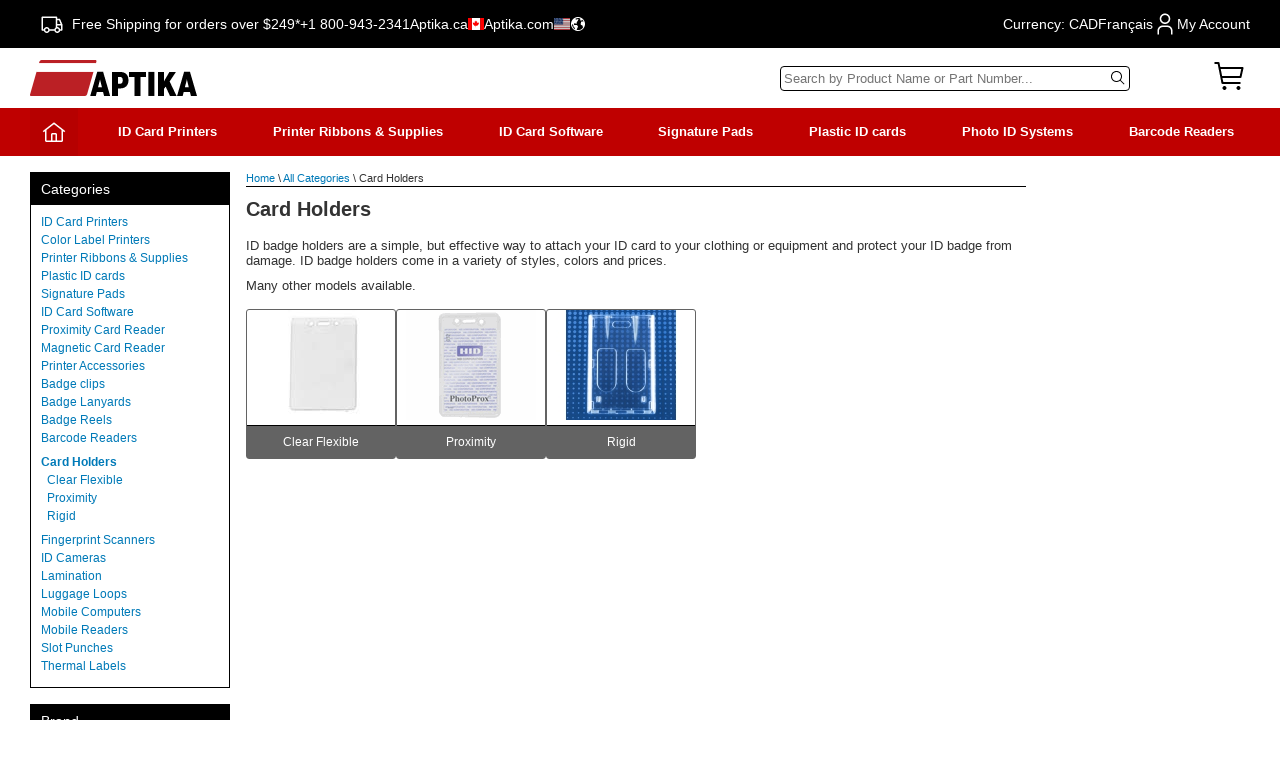

--- FILE ---
content_type: text/html; Charset=UTF-8
request_url: https://www.aptika.ca/category/card-holders/
body_size: 5968
content:
<!DOCTYPE html>
<html lang="en" prefix="og: http://ogp.me/ns#">
<head>
<script src="https://cdn.usefathom.com/script.js" data-site="YZKWVUOI" defer></script>
<meta charset="UTF-8"><script>window.$zoho=window.$zoho || {};$zoho.salesiq=$zoho.salesiq||{ready:function(){}}</script><script id="zsiqscript" src="https://salesiq.zohopublic.ca/widget?wc=8f449f4ca936eba41e0990374b6841334148bc67ce6d7ac818ff79995f8b3f6a" defer></script><meta name="Author" content="Aptika Inc."><meta name="robots" content="index, follow"><meta http-equiv="cache-control" content="no-cache"><link rel="icon" type="image/png" href="/favicon-96x96.png" sizes="96x96"><link rel="icon" type="image/svg+xml" href="/favicon.svg"><link rel="shortcut icon" href="/favicon.ico"><link rel="apple-touch-icon" sizes="180x180" href="/apple-touch-icon.png"><meta name="apple-mobile-web-app-title" content="Aptika"><link rel="manifest" href="/site.webmanifest">	

	<meta name="format-detection" content="telephone=no">
	<script async src="https://cdn.aptika.com/css/jquery-3.6.0.min.js"></script>
	<link rel="stylesheet" type="text/css" href="https://www.aptika.com/css/aptika_new_ui.min.css?ver=7.28">
    <meta name="viewport" content="width=device-width, initial-scale=1">
    <script type="application/ld+json">
    {
        "@context": "https://schema.org",
        "@type": "Organization",
        "name": "Aptika",
        "url" : "https://www.aptika.ca/",  
        "logo": "https://cdn.aptika.com/images/aptika-logo.svg",
        "foundingDate": "2000-10-06",
		"potentialAction": {
			"@type": "SearchAction",
			"target": "https://www.aptika.ca/search/?TextSearch={search_term_string}",
			"query-input": "required name=search_term_string"
		},
        "contactPoint": {
            "@type": "ContactPoint",
            "telephone": "+1 800-943-2341",
            "contactType": "customer service",
            "contactOption": "TollFree",
            "areaServed": ["US","CA"],
            "availableLanguage": ["English","French"]
        },
        "sameAs": [
            "https://www.facebook.com/aptika",
            "https://twitter.com/aptika",
            "https://www.youtube.com/aptika",
            "https://www.linkedin.com/company/aptika/"
        ],
        "address": {
            "@type": "PostalAddress",
            "streetAddress": "CP 1205 Succursale Desjardins",
            "addressLocality": "Montreal",
            "addressRegion": "QC",
            "postalCode": "H5B 1C3",
            "addressCountry": "CAN"
		}
    }
    </script>
	<title>Card Holders - Aptika Canada</title>
	<meta name="description" content="Buy Card Holders from Aptika Canada. Shop or Chat with Professionals right now!">
	<meta name="keywords" content="Card,Holders">

    <link rel="canonical" href="https://www.aptika.ca/category/card-holders/">
    
    	<link rel="alternate" href="https://www.aptika.ca/category/card-holders/" hreflang="en-CA">
    	<link rel="alternate" href="https://www.aptika.ca/fr/category/card-holders/" hreflang="fr-CA">	
    <link rel="image_src" href="https://cdn.aptika.com/images/products/Vert_Badge_Holder_t.jpg">
</head>

<body>
	<div id="Wrapper">
	<div id="Header">
		<div class="TopHeader">
			<div class="TopHeaderContent">
				<div class="Left">
					<ul><li><div class="top_icon"><img src="https://cdn.aptika.com/images/svg/delivery_truck-white.svg" alt="Free Shipping for orders over $249*" title="Free Shipping for orders over $249*" width="24" height="24"></div>Free Shipping for orders over $249*</li><li><span property="phone">+1 800-943-2341</span></li><li><a href="https://www.aptika.ca/">Aptika.ca<img src="https://cdn.aptika.com/images/ca.svg" alt="Aptika Canada" title="Aptika Canada" width="16" height="12"></a></li><li><a href="https://www.aptika.com/">Aptika.com<img src="https://cdn.aptika.com/images/us.svg" alt="Aptika USA" title="Aptika USA" width="16" height="12"><img src="https://cdn.aptika.com/images/svg/earth--inv.svg" alt="International" title="International" width="16" height="16"></a></li></ul>
				</div>
				<div class="Right">
					<ul>
						<li>Currency: CAD</li><li><a href="https://www.aptika.ca/fr/category/card-holders/">Fran&ccedil;ais</a></li><li><a href="https://www.aptika.ca/club/" title="Aptika Club"><img src="https://cdn.aptika.com/images/svg/user-white.svg" alt="Aptika Club" title="Aptika Club" width="24" height="24">My Account</a></li>
					</ul>
				</div>
			</div>
		</div>




		<div class="HeaderContent">
			<a class="Logo" href="https://www.aptika.ca/" title="Aptika Canada"><img src="https://cdn.aptika.com/images/aptika-logo.svg" alt="Aptika Canada" title="Aptika Canada" width="167" height="36"></a>		
			<div class="AptikaCart">
				<img src="https://cdn.aptika.com/images/svg/shopping_cart.svg" alt="Shopping Cart Empty" title="Shopping Cart Empty" width="32" height="32" > 
				
			</div>	
			<div class="Search">
				<form action="https://www.aptika.ca/search/" method="get" name="SearchForm">
					
						<input autocomplete="off" aria-label="Search" id="SearchBar" type="text" name="TextSearch" value="" maxlength="75" class="SearchBox" placeholder="Search by Product Name or Part Number...">
					
					<input type="image" class="SearchButton" name="submit" src="https://cdn.aptika.com/images/svg/search.svg" alt="Submit" />
				</form>
			</div>
		</div>
	</div>
	<div id="navbar">
		<ul>
			<li class="aptikahome"><a href="https://www.aptika.ca/"><img src="https://cdn.aptika.com/images/svg/home-white.svg" alt="Home" title="Home" width="24" height="24"></a></li><li><a href="https://www.aptika.ca/category/id-card-printer/" title="ID Card Printers">ID Card Printers</a></li><li><a href="https://www.aptika.ca/category/card-printer-supplies/" title="Printer Ribbons & Supplies">Printer Ribbons & Supplies</a></li><li><a href="https://www.aptika.ca/category/id-card-software/" title="ID Card Software">ID Card Software</a></li><li><a href="https://www.aptika.ca/category/signature-pads/" title="Signature Pads">Signature Pads</a></li><li><a href="https://www.aptika.ca/category/plastic-id-card/" title="Plastic ID cards">Plastic ID cards</a></li><li><a href="https://www.aptika.ca/category/photo-id-systems/" title="Photo ID Systems">Photo ID Systems</a></li><li><a href="https://www.aptika.ca/category/barcode-reader/" title="Barcode Readers">Barcode Readers</a></li>
		</ul>
	</div>
	<div id="aptika_content"><!--
		--><div id="aptika_leftmenu"><div class="TitlePanel">
	<div class="TitleRect TitleColor">Categories</div>
	<a href="https://www.aptika.ca/category/id-card-printer/" title="ID Card Printers">ID Card Printers</a><a href="https://www.aptika.ca/category/color-label-printers/" title="Color Label Printers">Color Label Printers</a><a href="https://www.aptika.ca/category/card-printer-supplies/" title="Printer Ribbons &amp; Supplies">Printer Ribbons &amp; Supplies</a><a href="https://www.aptika.ca/category/plastic-id-card/" title="Plastic ID cards">Plastic ID cards</a><a href="https://www.aptika.ca/category/signature-pads/" title="Signature Pads">Signature Pads</a><a href="https://www.aptika.ca/category/id-card-software/" title="ID Card Software">ID Card Software</a><a href="https://www.aptika.ca/category/proximity-card-reader/" title="Proximity Card Reader">Proximity Card Reader</a><a href="https://www.aptika.ca/category/magnetic-card-reader/" title="Magnetic Card Reader">Magnetic Card Reader</a><a href="https://www.aptika.ca/category/printer-accessories/" title="Printer Accessories">Printer Accessories</a><a href="https://www.aptika.ca/category/badge-clips/" title="Badge clips">Badge clips</a><a href="https://www.aptika.ca/category/badge-lanyards/" title="Badge Lanyards">Badge Lanyards</a><a href="https://www.aptika.ca/category/badge-reels/" title="Badge Reels">Badge Reels</a><a href="https://www.aptika.ca/category/barcode-reader/" title="Barcode Readers">Barcode Readers</a><p><a href="https://www.aptika.ca/category/card-holders/" title="Card Holders"><strong>Card Holders</strong></a><a class="sub" href="https://www.aptika.ca/category/card-holders-clear-flexible/" title="Clear Flexible">Clear Flexible</a><a class="sub" href="https://www.aptika.ca/category/card-holders-proximity/" title="Proximity">Proximity</a><a class="sub" href="https://www.aptika.ca/category/card-holders-rigid/" title="Rigid">Rigid</a></p><a href="https://www.aptika.ca/category/fingerprint-scanners/" title="Fingerprint Scanners">Fingerprint Scanners</a><a href="https://www.aptika.ca/category/id-cameras/" title="ID Cameras">ID Cameras</a><a href="https://www.aptika.ca/category/lamination/" title="Lamination">Lamination</a><a href="https://www.aptika.ca/category/luggage-loops/" title="Luggage Loops">Luggage Loops</a><a href="https://www.aptika.ca/category/mobile-computers/" title="Mobile Computers">Mobile Computers</a><a href="https://www.aptika.ca/category/mobile-readers/" title="Mobile Readers">Mobile Readers</a><a href="https://www.aptika.ca/category/slot-punches/" title="Slot Punches">Slot Punches</a><a href="https://www.aptika.ca/category/thermal-labels/" title="Thermal Labels">Thermal Labels</a>
</div>

<div class="TitlePanel"><div class="TitleRect TitleColor">Brand</div>
<form action="https://www.aptika.ca/shop-by-brand/" method="get" name="SelectBrand">
<select aria-label="Brand" id="SelectOneBrand" onchange="if (this.selectedIndex == 1) this.selectedIndex = 0; if (this.selectedIndex > 1) location = this.options[this.selectedIndex].value;">
<option value="">Please select a brand</option>
<option value="">---------------------</option>
<option value="https://www.aptika.ca/shop-by-brand/aptika/">Aptika</option><option value="https://www.aptika.ca/shop-by-brand/brady-people-id/">Brady People ID</option><option value="https://www.aptika.ca/shop-by-brand/bristol-id-technologies/">Bristol ID Technologies</option><option value="https://www.aptika.ca/shop-by-brand/datalogic-scanning/">Datalogic Scanning</option><option value="https://www.aptika.ca/shop-by-brand/datacard-group/">Entrust</option><option value="https://www.aptika.ca/shop-by-brand/epadlink/">ePadLink</option><option value="https://www.aptika.ca/shop-by-brand/epson/">Epson</option><option value="https://www.aptika.ca/shop-by-brand/evolis/">Evolis</option><option value="https://www.aptika.ca/shop-by-brand/hid-corporation/">HID Global Corporation</option><option value="https://www.aptika.ca/shop-by-brand/honeywell-scanning/">Honeywell Scanning</option><option value="https://www.aptika.ca/shop-by-brand/id-technologies/">ID Technologies</option><option value="https://www.aptika.ca/shop-by-brand/idpack/">IDpack</option><option value="https://www.aptika.ca/shop-by-brand/idville/">IDVille</option><option value="https://www.aptika.ca/shop-by-brand/magicard/">Magicard</option><option value="https://www.aptika.ca/shop-by-brand/mag-tek/">MagTek</option><option value="https://www.aptika.ca/shop-by-brand/matica/">Matica</option><option value="https://www.aptika.ca/shop-by-brand/newbold/">NewBold</option><option value="https://www.aptika.ca/shop-by-brand/scriptel/">Scriptel Corporation</option><option value="https://www.aptika.ca/shop-by-brand/team-nisca/">Team NiSCA</option><option value="https://www.aptika.ca/shop-by-brand/topaz/">Topaz Systems</option><option value="https://www.aptika.ca/shop-by-brand/zebracard/">Zebra Technologies</option>
</select>
</form>
<a href="https://www.aptika.ca/shop-by-brand/" title="See More Brands"><em>See More ...</em></a>
</div>

<div class="Secure">
	<img src="https://cdn.aptika.com/images/svg/amex.svg" alt="American Express" title="American Express" width="36" height="23">
	<img src="https://cdn.aptika.com/images/svg/discover.svg" alt="Discover" title="Discover" width="36" height="23">
	<img src="https://cdn.aptika.com/images/svg/mastercard.svg" alt="MasterCard" title="MasterCard" width="36" height="23">
	<img src="https://cdn.aptika.com/images/svg/paypal.svg" alt="PayPal" title="PayPal" width="36" height="23">
	<img src="https://cdn.aptika.com/images/svg/visa.svg" alt="Visa" title="Visa" width="36" height="23">
</div>
</div><div id="aptika_centercontent">
			<div class="breadcrumb" id="breadcrumb">
				<a href="https://www.aptika.ca/">Home</a> \ <a href="https://www.aptika.ca/products/">All Categories</a> \ Card Holders
			</div><h1>Card Holders</h1>ID badge holders are a simple, but effective way to attach your ID card to your clothing or equipment and 
protect your ID badge from damage. ID badge holders come in a variety of styles, colors and prices.
<p>
Many other models available.
<p><p>
		<div class="aptika_ProductsProduct"><!--
		--><!--
		--><div class="Products-Product">
					<a href="https://www.aptika.ca/category/card-holders-clear-flexible/">
						<img src="https://cdn.aptika.com/images/products/vert_badge_holder_t.jpg" alt="Clear Flexible" title="Clear Flexible" width="130" height="110"></a>
						<a class="ProductBoxTitle" href="https://www.aptika.ca/category/card-holders-clear-flexible/">Clear Flexible</a>
				</div><!--
		--><!--
		--><div class="Products-Product">
					<a href="https://www.aptika.ca/category/card-holders-proximity/">
						<img src="https://cdn.aptika.com/images/products/1840-5060_t.gif" alt="Proximity" title="Proximity" width="130" height="110"></a>
						<a class="ProductBoxTitle" href="https://www.aptika.ca/category/card-holders-proximity/">Proximity</a>
				</div><!--
		--><!--
		--><div class="Products-Product">
					<a href="https://www.aptika.ca/category/card-holders-rigid/">
						<img src="https://cdn.aptika.com/images/products/1840-6560-t.jpg" alt="Rigid" title="Rigid" width="130" height="110"></a>
						<a class="ProductBoxTitle" href="https://www.aptika.ca/category/card-holders-rigid/">Rigid</a>
				</div><!--
		--><!--
		--></div><p></div><!--
	--><div id="aptika_rightmenu">
        	
        	
		</div>
		
	</div>
	<div class="aptika_footer" >
    <div class="aptika_footer_content">
        <div class="footer_about">
            <strong>About Us</strong>
            <ul>
                <li><a class="NoIcon" href="https://www.aptika.ca/company/" title="About Aptika">About Aptika</a></li>
                <li><a class="NoIcon" href="https://www.aptika.ca/company/mission/" title="Our Mission">Our Mission</a></li>
                <li><a class="NoIcon" href="https://www.aptika.ca/company/contact/" title="Contact Us">Contact Us</a></li>
            	
					<li><a class="NoIcon" href="https://www.aptika.ca/blog/" title="Blog">Blog</a></li>
				
			</ul>
        </div>
        <div class="footer_newsletter">
            
                <strong>Join our Newsletter</strong> 
                <ul>
                <li><form action="/newsletter/" method="post" name="newsletter-form" id="newsletter-form" autocomplete="on">
                    Sign up for product news and be the first<br>to get information about Aptika.<p>
                    <input type="hidden" name="subject" value="subscribe">
                    <input type="hidden" data-Aptika="Currency" value="CAD">
                    <input aria-label="Newsletter" class="Fill" type="email" autocomplete="email" name="email" placeholder="Enter your e-mail here">
                    <input type="submit" value="Sign up">
                </form></li>
                </ul>
            			
        </div>
        <div class="footer_support">
            <strong>Support</strong>
            <ul>
                <li><a href="https://www.aptika.ca/support/" title="Support">Support</a></li>
                <li><a href="https://www.aptika.ca/download/" title="Download Center">Download Center</a></li>
            </ul>
            
            <strong>Tool</strong>
            <ul>
                <li><a href="https://www.aptika.ca/qrcode/" title="Free QR Code Generator">Free QR Code Generator</a></li>
                <li><a href="https://www.aptika.ca/scriptel-easyscript-tool/" title="Scriptel EasyScript Tester">Scriptel EasyScript Tester</a></li>
                <li><a href="https://www.aptika.ca/scriptel-software-partners/" title="Scriptel Software Partners">Scriptel Software Partners</a></li>
            </ul>
            
        </div>
        <div class="footer_contact">
            <strong>Customer Service</strong>
            <ul>
                <li><a href="https://www.aptika.ca/terms/" title="Purchasing Terms">Purchasing Terms</a></li>
                <li><a href="https://www.aptika.ca/privacy-policy/" title="Privacy Policy">Privacy Policy</a></li>
                <li><a href="https://www.aptika.ca/terms/#returns" title="Return and Exchange Policy">Return and Exchange Policy</a></li>
                <li><a href="https://www.aptika.ca/terms/#shipping" title="Shipping Policy">Shipping Policy</a></li>
                <li><a href="https://www.aptika.ca/support/suggestion/" title="Suggestion Box">Suggestion Box</a></li>
            </ul>
        </div>
    </div>
    <div class="aptika_footer_content">
        <div class="footer_copyright">
            Aptika, the ID card store in the identification industry. We supply a grand selection of ID card systems, ID card software, ID card printers, digital ID cameras, photo ID card supplies, printer ribbons, plastic ID cards and photo ID accessories. Aptika, priced to fit any budget.
            <p></p>
            Aptika is not responsible for price, typographical or photographic errors. Prices and specifications are subject to change without notice.
            <br>Copyright &copy; 2000 - 2026 Aptika inc. | 
            All prices are in Canadian Dollars
        </div>
        <div class="footer_social_media">
			<a href="https://www.facebook.com/aptika/" title="Facebook" rel="noreferrer noopener" target="_blank"><img src="https://cdn.aptika.com/images/svg/facebook-square.svg" alt="Facebook" title="Facebook" width="28" height="28"></a>
            <a href="https://twitter.com/aptika/" title="Twitter" rel="noreferrer noopener" target="_blank"><img src="https://cdn.aptika.com/images/svg/twitter-square.svg" alt="Twitter" title="Twitter" width="28" height="28"></a>
            <a href="https://www.linkedin.com/company/aptika/" title="LinkedIn" rel="noreferrer noopener" target="_blank"><img src="https://cdn.aptika.com/images/svg/linkedin-square.svg" alt="LinkedIn" title="LinkedIn" width="28" height="28"></a>
            <a href="https://www.youtube.com/aptika/" title="Youtube" rel="noreferrer noopener" target="_blank"><img src="https://cdn.aptika.com/images/svg/youtube-square.svg" alt="YouTube" title="YouTube" width="28" height="28"></a>
        </div>
    </div>
</div>
<script>
// When the user scrolls the page, execute myFunction 
window.onscroll = function() {myFunction()};

// Get the navbar
var navbar = document.getElementById("navbar");

// Get the offset position of the navbar
var sticky = navbar.offsetTop;

// Add the sticky class to the navbar when you reach its scroll position. Remove "sticky" when you leave the scroll position
function myFunction() {
  if (window.pageYOffset >= sticky) {
    navbar.classList.add("sticky")

  } else {
    navbar.classList.remove("sticky");
  }
}
</script>
</body>
</html>

--- FILE ---
content_type: text/css
request_url: https://www.aptika.com/css/aptika_new_ui.min.css?ver=7.28
body_size: 15628
content:
:root{--apt-primacy-color:#bf0000;--apt-seconday-color:#b60000;--apt-primacy-hover:#960000;--apt-title:#333333;--apt-text:#333333;--apt-link:#007ab8;--apt-black:#000000;--apt-gray-20:#333333;--apt-gray-25:#3f3f3f;--apt-gray-33:#555555;--apt-gray-40:#676767;--apt-gray-53:#888888;--apt-gray-63:#a0a0a0;--apt-gray-72:#b7b7b7;--apt-gray-87:#dddddd;--apt-gray-88:#e0e0e0;--apt-gray-91:#e8e8e8;--apt-gray-94:#f0f0f0;--apt-gray-96:#f4f4f4;--apt-gray-98:#fafafa;--apt-gray-99:#fcfcfc;--apt-white:#ffffff;--apt-new:#0d4058;--apt-active:#24a148;--apt-inactive:#e50000;--apt-trash:#8b4513;--apt-lock:#134d13;--apt-orange:#ffa500;--apt-yellow:var(--apt-white) f00;--apt-green:#1cab1c;--apt-dark-yellow:#e7e701;--apt-red:#e70101;--apt-dark-red:#790000;--apt-content-width:1220px;--apt-large-width:1000px;--apt-center-width:780px;--apt-product-width:600px;--apt-left-width:200px;--apt-right-width:200px;--apt-icon-width:48px;--apt-bar-height:48px;--apt-background-opacity:0.70}*{margin:0;-webkit-text-size-adjust:100%}input[type=button],input[type=email],input[type=submit],input[type=text]{box-shadow:none}body{background:var(--apt-white);color:var(--apt-text);height:100%;min-width:100%;position:absolute;margin:0;padding:0;overflow-y:scroll;font-family:Tahoma,Verdana,Geneva,sans-serif!important;font-size:13px}img{border:0}a{color:var(--apt-link);text-decoration:none}a:hover{text-decoration:underline}.p,p{margin:10px 0}table{border-collapse:collapse;border-spacing:0}.freeshippinglist{list-style-position:inside;padding-left:0}.BigRedTitle,.BigTitle,.BigTitleFP,.BigTitleFixed,.BlogTitle,.BlogTitleProduct,h1,h2{color:var(--apt-title);font-size:20px!important;font-weight:700!important;line-height:25px;margin:0;padding-bottom:16px}td{vertical-align:top;padding:0}.idc_margin_top_4{margin-top:4px}.idc_margin_top_8{margin-top:8px}.idc_margin_top_16{margin-top:16px}.idc_margin_top_32{margin-top:32px}.idc_margin_bottom_4{margin-bottom:4px}.idc_margin_bottom_8{margin-bottom:8px}.idc_margin_bottom_16{margin-bottom:16px}.idc_margin_bottom_32{margin-bottom:32px}.Follow_us_LinkedIN{width:178px;height:153px;border:1px solid #0079b2;padding:10px;font-size:14px;background:#77b3cf;color:var(--apt-white);text-align:center}.Follow_us_LinkedIN p{margin-top:16px}.BlogImage{width:230px;margin-right:20px}.BlogImageFP{width:auto;max-height:100px;margin-right:20px;max-width:100px}.BlogYouTubeFP{border:1px solid #eaeaea;margin-right:20px;width:auto;max-height:100px;max-width:100px}.BlogImg{max-width:100%;max-height:100%}.BlogYouTube{border:1px solid #eaeaea;margin-right:20px;width:230px}.line{height:16px!important}.line i{display:flex;border-bottom:1px solid #ccc}.BlogEntry{border:1px solid #eaeaea;font-size:14px;color:#666;box-sizing:border-box;margin-top:16px;margin-bottom:24px;height:32px}.BlogEntryFP{border:1px solid #eaeaea;font-size:13px;color:#666;height:30px;margin-top:15px;margin-bottom:15px}.BlogTags{padding:5px 10px;line-height:30px}.BlogReadMore{background:var(--apt-primacy-color);float:right;padding-left:16px;padding-right:16px;display:flex;vertical-align:middle;border-right:none;height:30px;align-items:center}.ShowBlogPost{font-size:14px;line-height:25px;vertical-align:top;color:#212121}.ShowBlogPost .Left{margin:unset}.ShowBlogPost img{max-width:var(--apt-center-width);margin:auto;height:auto;display:block}.ShowBlogPost table{max-width:var(--apt-center-width);height:auto}.BlogReadMoreText{color:var(--apt-white);text-decoration:none;line-height:16px}.BlogText{font-size:14px;line-height:16px;vertical-align:top;color:#212121}.BlogTextFP{font-size:13px;vertical-align:top;color:#212121}.BlogNav{width:640px}.BlogPrevious{float:left;margin-bottom:30px}.BlogNext{float:right;margin-bottom:30px}.BlogNext a,.BlogPrevious a{padding:5px 25px;cursor:pointer;border:1px solid #eaeaea;font-size:20px;display:inline-block}.BlogNext a:hover,.BlogPrevious a:hover{border-color:var(--apt-primacy-color);color:var(--apt-primacy-color);text-decoration:none}.ShowHelpPost{width:var(--apt-center-width);font-size:20px;line-height:24px;vertical-align:top;color:#666}#ProductDetail ul{margin-top:10px;margin-bottom:10px}.BlockTitle{margin:10px 0!important;display:block!important}#CenterContent ul{margin:10px 0}#CenterContent ol{margin:10px 0}img,input{vertical-align:middle}hr{border-top:1px solid #888;border-bottom:1px solid #ddd;margin:5px 0 10px 0}.Button{font-size:12px;border:1px solid #636363;margin:0;outline:0;padding:1px;-ms-box-sizing:content-box;-moz-box-sizing:content-box;-webkit-box-sizing:content-box;box-sizing:content-box;vertical-align:middle}textarea{font-size:13px;border-radius:4px;border:1px solid #636363;margin:0;outline:0;padding:4px;box-sizing:border-box;vertical-align:middle}input,select{font-size:13px;height:24px;border-radius:4px;border:1px solid #636363;margin:0;outline:0;padding:4px;box-sizing:border-box;vertical-align:middle}input[type=checkbox]{height:16px}.notavailable{width:90%;margin:auto;border:1px solid #6f6f6f;border-radius:2px;padding:5px;background:#ebebeb;margin-top:16px;box-shadow:0 2px 2px 0 #ebebeb}.Zebra-OneCare-Text{font-size:18px;color:#5c5e60;line-height:var(--apt-bar-height);padding-right:16px;padding-left:16px;letter-spacing:1px}.Zebra-OneCare-Container{height:300px;width:var(--apt-content-width);position:relative}.Zebra-OneCare-Container .image{position:absolute;left:0;top:0}.Zebra-OneCare-Container .text{z-index:100;position:absolute;color:#fff;font-size:20px;font-weight:700;background:rgba(0,0,0,.6);left:50px;padding-left:10px;padding-right:10px;height:45px;line-height:45px;text-align:center;vertical-align:middle;top:220px}.Zebra-3600-Container{height:180px;width:var(--apt-content-width);position:relative}.Zebra-3600-Container .image{position:absolute;left:0;top:0}.Zebra-3600-Container .text{z-index:100;position:absolute;color:#fff;font-size:20px;font-weight:700;background:rgba(60,60,60,.6);left:350px;padding-left:10px;padding-right:10px;height:35px;line-height:35px;text-align:center;vertical-align:middle;top:110px}.Zebra-OneCare-Title{margin-top:16px;font-weight:600;color:var(--apt-text);font-size:24px;text-transform:uppercase}.OneCareDisplay{width:var(--apt-content-width);display:flex}.OneCareDisplay .left{width:700px}.OneCareDisplay .right{width:300px;text-align:right}.OneCare-Selector{width:676px;text-align:left;border:2px solid #18a0dc;padding:10px;background:#f4fcff}.INK1000,.Memor20,.Z3600Display{width:var(--apt-content-width);display:flex}.INK1000 .left,.Memor20 .left,.Z3600Display .left{width:765px;padding-right:30px}.INK1000 .right,.Memor20 .right,.Z3600Display .right{width:235px;text-align:center}.OneCare-Selector{width:676px;text-align:left;border:2px solid #18a0dc;padding:10px;background:#f4fcff}.price{font-size:14px;color:var(--apt-primacy-color)!important;font-weight:700}.msrp-price{font-size:11px;color:#666;font-weight:400;padding-top:4px;display:inline-block;text-decoration:line-through}.msrp-price.map{padding-right:18px;background:url(https://cdn.aptika.com/images/question14x14.png) no-repeat right bottom;cursor:pointer}.msrp-price.map:hover{text-decoration:line-through}input.price.map,input.price.map:hover{background:0 0;border:0;text-shadow:none;box-shadow:none;margin:0;padding:0;font-size:14px;color:var(--apt-primacy-color)!important;font-weight:700}.pricesaving{font-size:11px;color:var(--apt-primacy-color)}.BlackText{color:var(--apt-text)}.pdf_list li{background:url(https://cdn.aptika.com/images/pdf_icon.gif) 0 0 no-repeat;display:block;padding-left:24px}.FloatLeft{float:left}.CenterText{text-align:center}.AlignLeft{clear:both;display:block;margin-left:0!important;margin-right:0!important;text-align:left!important}.AlignCenter{clear:both;display:block;margin-left:auto;margin-right:auto;text-align:center}.Centered{width:100%;text-align:center}.AddThisCentered{width:100%;height:25px;margin-bottom:16px;text-align:center}.AddThisCenteredOneCare{width:185px;height:25px;text-align:center;float:right}.LineBlock{position:relative;display:block;text-align:left;width:100%;height:32px}.LineBlock label{font-weight:700}.LineBlock .Right{text-align:right;float:right}.LineBlock .RightLeft{text-align:left;float:right}.Bold{font-weight:700}.OneCareTable{width:700px;border:0;margin-top:10px;border-collapse:collapse}.Notes{width:700px;font-size:11px;color:#7b7b7b}.apt-notes{border:1px solid #e5e54c;background:var(--apt-white) F66;color:#333;padding:10px;line-height:22px}.apt-notes a{font-weight:700;border-radius:3px;padding-top:5px;padding-bottom:5px;padding-left:16px;padding-right:16px;box-shadow:0 1px 1px 0 #8a8a8a;vertical-align:top;height:25px;text-decoration:none;background:#f5f5f5;border:1px solid #ccc;cursor:pointer}.apt-notes a:hover{color:#676867}.OneCareGlance{width:700px}.OneCareTable .col1{border-bottom:2px solid #e4e1df}.OneCareTable .col2{border:2px solid #e4e1df;text-align:center;width:170px}.OneCareTable .col3{border-bottom:2px solid #e4e1df;text-align:center;width:170px}.OneCareTable .title{border:0;font-weight:700;text-transform:uppercase;background:#e4e1df}.PanelTableOneCare{width:678px;border:0;margin-top:10px;border-collapse:collapse}.PanelTableOneCare .LightGray{background:#545454;color:var(--apt-white)}.PanelTableOneCare .LightGrayRight{background:#545454;color:var(--apt-white);text-align:right}.PanelTableOneCare td{white-space:nowrap;border:1px solid #363636;background:var(--apt-white);padding:5px}.PanelTableOneCare .Package{width:125px}.PanelTableOneCare .SKU{width:50px}.PanelTableOneCare .Price{width:50px;text-align:right}.PanelTableOneCare .Buy{width:50px;text-align:center}.PanelTable{width:var(--apt-center-width);margin:-1px;border:0;margin-top:10px;border-collapse:collapse}.PanelTableLarge{width:var(--apt-content-width);margin:-1px;border:0;margin-top:10px;border-collapse:collapse}.PanelTableLarge td{border-bottom:1px solid #636363;padding-left:10px;vertical-align:middle}.PanelTableLarge .TrashCan{padding-left:8px}.PanelTableLarge .Right{text-align:right;padding-right:5px;height:32px}.PanelTable input,.PanelTable select{margin:2px}.PanelTable td{white-space:nowrap}.PanelTable .Title{padding-left:16px}.PanelTable .RightTitle{padding:0 5px 0 10px}.PanelTable td{border:1px solid #363636}.PanelTable .Left{text-align:left;padding-left:10px}.LineBlock3Column{position:relative;display:block;text-align:center;width:100%;height:24px}.LineBlock3Column .Left{text-align:left;float:left}.LineBlock3Column .Right{text-align:right;float:right}.Wide{width:100%;padding-top:4px;height:32px;white-space:normal!important}.Centered{text-align:center}.Right{text-align:right}.RedText{color:red}.RedBoldText{color:var(--apt-primacy-color);font-weight:700}.GrayText{color:#666}.GreenText{color:#308003}.BlueText{color:#00f}.FBBlueText{color:#3b5998}.WhiteText{color:var(--apt-white)}.AllowWrap{white-space:normal!important}.ChangePasswordBox{position:relative;display:block;width:50%;margin:10px}.ChangePasswordBox .Message{position:relative;display:block;margin-bottom:16px}.FormWithCaptcha,.RegisterBox{width:450px;margin:16px 0}.NoBold{font-weight:400!important}.LineBlock input,.LineBlock select{width:184px}.HalfWidthBox{width:40%;margin:10px}.AddressBox{width:40%;margin:10px}.AddressBox label{display:inline-block;text-align:right;width:188px}.submit{width:100%!important;padding:1px 2px!important}.FormWithCaptcha input,.FormWithCaptcha select,.FormWithCaptcha textarea{width:280px}.submit{width:100px!important;height:16px!important}.cart_error{color:var(--apt-primacy-color)}.Block{position:relative;display:block;margin:10px 0}.Block img,.Block input{vertical-align:middle}.ShipOption{position:relative;display:block}.ShipOption .Content{position:relative;display:inline-block;vertical-align:middle;margin-left:5px!important}.ShipOption input{vertical-align:middle}.LoginMessage{margin-bottom:10px;display:block}.Error{color:var(--apt-red)}.ThumbnailBox{display:inline-block;border:1px solid #363636;border-radius:2px;margin-bottom:10px;width:185px;text-align:center;text-decoration:none;position:relative;cursor:pointer;cursor:url(https://cdn.aptika.com/include/scripts/magnify.cur),auto;cursor:-moz-zoom-in;cursor:-webkit-zoom-in;cursor:zoom-in}.ThumbnailBox:hover{text-decoration:none}.ThumbnailBox .Title{width:175px;margin:0;padding:2px 5px;display:block;position:relative;text-align:left;box-shadow:0 1px 1px 0 #8a8a8a;border-bottom:1px solid #8a8a8a}.ThumbnailBox .Zoom{top:2px;right:2px;position:absolute}.ThumbnailBox .overlay{position:absolute;bottom:5px;right:5px;float:right}.p.indented,p.indented{margin-left:10px}.SpanBreak span{display:block}.FbMessage img{display:inline-block;vertical-align:middle;margin-right:4px}.FbMessage span{display:contents;vertical-align:middle}.TitlePanel table .Button{display:block;margin:2px 5px;text-align:center}.SuggestionBox{width:420px}.SuggestionBox TextArea{padding:0}.ContactBox{width:450px}.ContactBox .ContactLine{margin-bottom:10px;display:flow-root;line-height:25px}.ContactLine .ContactRight{float:right}.ContactLine input[type=email],.ContactLine input[type=text]{width:300px}.ContactLine textarea{width:300px;height:95px;font-size:13px;border-radius:4px!important}.ContactLine .g-recaptcha{width:304px;height:78px}.PageRank{position:relative;display:block;border:1px solid #000;border-radius:2px 2px 2px 2px;width:50px;height:10px;background:0 0;margin-top:10px;margin-left:auto;margin-right:auto;bottom:0}.PageRank .PageRankFill{position:relative;width:100%;height:100%;margin:0;padding:0;outline:0;border:0;background:#0e0;-moz-box-shadow:inset -1px -1px 3px #070,inset 1px 2px 4px #6fff6f;-webkit-box-shadow:inset -1px -1px 3px #070,inset 1px 2px 4px #6fff6f;box-shadow:inset -1px -1px 3px #090,inset 1px 2px 4px #6fff6f}.ReviewForm{width:510px}.ReviewForm textarea{padding:0}.Underlined_Title{font-weight:700;border-bottom:1px solid #cfcfcf;width:auto;display:block;font-size:12px}.FreeShippingIcon{padding-left:31px;background:url(https://cdn.aptika.com/images/Delivery-Truck.gif) no-repeat left center;font-size:11px;margin-top:4px}.FreeShippingIcon a{font-weight:700;font-size:13px}.FreeShippingIcon.small a{font-size:12px}.Hidden{display:none!important}.Width160{width:160px}.Width148{width:148px}.SupportContent{display:flex}.FloatRight:first-child{margin-right:16px}.FloatRight{float:right}ul.RadioList{padding:0!important}.RadioList li{margin:0;margin-left:10px;display:block}.RadioList label{margin-left:5px}.PanelNavMenu a{width:150px;margin:8px 10px!important}.PanelNavMenu{margin-bottom:-5px}.PanelNavMenu .Button{text-align:center}.Current,.PanelNavMenu .Current{font-weight:700;width:auto;color:var(--apt-primacy-color)}#LeftMenu .TitlePanel a{display:block;margin:4px 5px 4px 10px;font-size:12px}.TitlePanel .Nav{margin:4px 0 10px 0}.TitlePanel .Nav .sec{margin:0;margin-left:8px}.TitlePanel #newsletter-form{margin:10px}.TitlePanel input.Fill{display:block;width:158px}#LowestPriceGuarantee{background:url(https://cdn.aptika.com/images/satisfaction-seal-gold-smal.png) no-repeat 0 16px;margin-bottom:16px}#LowestPriceGuarantee h3{width:100%;margin-left:0;margin-right:0;text-align:center;font-size:13px}#LowestPriceGuarantee p{margin:5px 0 0 60px}.TopHeader{display:block;background:var(--apt-black);height:var(--apt-bar-height);margin:0}.TopHeaderContent{display:block;position:relative;width:var(--apt-content-width);margin-left:auto;margin-right:auto;height:var(--apt-bar-height)}.TopHeader .Left{font-size:15px;margin:0 0 0 2px;display:block;float:left;color:var(--apt-white);line-height:var(--apt-bar-height);list-style:none;margin-right:0;height:var(--apt-bar-height)}.TopHeader .Left ul{display:flex;color:var(--apt-white);flex-direction:row;padding:0;column-gap:24px}.TopHeader .Left li{font-size:14px;display:flex;margin:0;color:var(--apt-white);line-height:var(--apt-bar-height);list-style:none}.TopHeader .Left li .top_icon,.TopHeader .Right li .top_icon{width:40px;display:flex;align-items:center;justify-content:center}.TopHeader .Right{float:right;color:var(--apt-white);line-height:var(--apt-bar-height);height:var(--apt-bar-height)}.TopHeader .Right ul{display:flex;column-gap:24px;padding:0}.TopHeader .Right li{font-size:14px;display:flex}.TopHeader .Left a,.TopHeader .Right a{color:var(--apt-white)!important;display:flex;align-items:center;column-gap:8px}.TopHeader .Left a:hover,.TopHeader .Right a:hover{text-decoration:underline}#nav-search-label{color:var(--apt-white)}#Header{background:var(--apt-white);padding:0}.HeaderContent{display:block;position:relative;width:var(--apt-content-width);margin-left:auto;margin-right:auto;height:60px}#Header .TopItems{position:absolute;right:0;top:-5px;vertical-align:top}#Header .Cart img{vertical-align:top}#Header .Logo{position:absolute;margin-top:12px}#Header .LangSelection{display:block;position:absolute;right:255px;height:10px;border-bottom-left-radius:6px;border-bottom-right-radius:6px;padding:7px 15px 15px 15px;margin:0 0 0 5px}#Header .Regional{display:block;position:absolute;top:0;right:255px;height:10px;border-bottom-left-radius:6px;border-bottom-right-radius:6px;padding:7px 15px 15px 15px;margin:0 0 0 5px;background:#f2f2f2;color:var(--apt-text);overflow:hidden;z-index:1000;-webkit-transition:height .15s;-moz-transition:height .15s;transition:height .15s}#Header .Regional:hover{height:50px}#Header .Regional .Line{display:block;color:var(--apt-text);cursor:pointer}#Header .Regional .Line.Top{margin-bottom:8px}#Header .Regional a.Line:hover{color:var(--apt-text)}#Header .AptikaAccount{position:absolute;top:40px;right:6px;font-size:13px;white-space:nowrap}#Header .AptikaPhone{position:absolute;font-size:18px!important;color:var(--apt-primacy-color);font-weight:700;white-space:nowrap;top:5px;right:5px}#Header .AptikaCart{font-size:13px;float:right;margin-top:12px;margin-right:5px}.navigation-cart-circle{background:var(--apt-primacy-color);border-radius:8px;height:16px;position:absolute;right:1px;text-align:center;top:3px;width:16px}.navigation-cart-quantity{position:relative;top:-1px;font-size:11px;color:var(--apt-white)}#Header .Search{position:absolute;left:750px;top:18px}#Header .Search strong{margin-right:10px}.SearchBox{margin:0;width:350px;color:var(--apt-black)!important;background:var(--apt-white)!important;padding:2px 72px 2px 3px;height:25px;border:1px solid var(--apt-black)!important}.SearchButton{position:absolute!important;border:0;top:0;right:0;width:24px;height:24px}#navbar{display:block;margin-bottom:16px;background:var(--apt-primacy-color);height:var(--apt-bar-height);line-height:var(--apt-bar-height);border-bottom:0;text-align:center;overflow:hidden;z-index:10001}.sticky{position:fixed;top:0;width:100%}.sticky+#Content{padding-top:50px}#navbar ul{display:flex;width:var(--apt-content-width);margin:0;padding:0;margin-left:auto;margin-right:auto;justify-content:space-between;list-style:none}#navbar .aptikahome{width:var(--apt-icon-width);margin:0;padding:0;background:var(--apt-seconday-color)}#navbar .aptikahome a{padding:0}#navbar li{font-weight:700}#navbar a{color:var(--apt-white);font-size:13px;display:block;padding-left:16px;padding-right:16px}#navbar a:hover{background:var(--apt-primacy-hover);text-decoration:none;color:var(--apt-white)}.breadcrumb{position:relative;display:block;width:100%;border-bottom:1px solid #000;font-size:11px;margin-bottom:10px;padding-bottom:2px}#Content,#ContentWhole,#TwoColumnContent{position:relative;display:block;width:var(--apt-content-width);margin-left:auto;margin-right:auto;padding-bottom:10px}#Content #LeftLargeContent{position:relative;display:inline-block;width:762px;margin-left:0;margin-right:0;vertical-align:top}#Content #LeftMenu{position:relative;display:inline-block;width:var(--apt-left-width);margin-right:16px;margin-left:0;vertical-align:top}#Content #LeftMenu .TitlePanel{padding-bottom:10px}#Content #LeftMenu .TitlePanel .sub,#aptika_content #aptika_leftmenu .TitlePanel .sub{margin-left:16px}#Content #LeftMenu .TitlePanel .subsub,#aptika_content #aptika_leftmenu .TitlePanel .subsub{margin-left:30px}#Content #LeftMenu .TitlePanel .subsubsub,#aptika_content #aptika_leftmenu .TitlePanel .subsubsub{margin-left:40px}#TwoColumnContent>.Left{width:49%;display:inline-block;position:relative;vertical-align:top}#LeftMenu .TitlePanel select{margin:5px 10px;width:157px}#Content #DetailContentLarge{position:relative;display:inline-block;width:var(--apt-content-width);margin:0;padding:0;vertical-align:top}#Content #CenterContent{position:relative;display:inline-block;width:var(--apt-center-width);vertical-align:top}#Content #CenterContentLarge{position:relative;display:inline-block;width:var(--apt-large-width);margin-left:0;margin-right:0;vertical-align:top}#CenterContentLarge #LeftMargin{margin-left:16px;margin-right:0}#Content #CenterContentLarge.NoMargin{overflow:hidden;margin-left:0;margin-right:0;width:var(--apt-large-width)}#CenterContentLarge #ProductDetail{position:relative;display:inline-block;width:var(--apt-large-width);vertical-align:top;margin-left:0;margin-right:0}#CenterContentLarge #ProductDetail img{max-width:var(--apt-large-width)}#CenterContentLarge #ProductDetail.Large{width:var(--apt-large-width);margin-right:-1px}#ProductDetail ul{padding-left:18px}.Ref h2,.Ref h3,.Ref h4,.Ref h5{display:inline;font-weight:400;font-size:13px}.aptika_ShopByBrandBrand{display:flex;flex-wrap:wrap;row-gap:16px;column-gap:16px;justify-content:space-between;margin-bottom:16px}.aptika_ShopByBrandBrand::after{content:"";flex:auto}.ShopByBrand-Brand{display:flex;width:140px;text-align:center;padding:0;align-items:center;justify-content:center}.aptika_ShopByCategories{margin-top:16px;margin-bottom:16px;display:flex;flex-wrap:wrap;row-gap:6px;column-gap:6px;justify-content:space-between}.aptika_ShopByCategories::after{content:"";flex:auto}.ShopByCategories{display:inline-block;width:150px;height:150px;text-align:center;margin:0;padding:0;vertical-align:middle}.aptika_ProductsProduct{margin-top:16px;margin-bottom:16px;display:flex;flex-wrap:wrap;row-gap:6px;column-gap:6px;justify-content:space-between}.aptika_ProductsProduct::after{content:"";flex:auto}.Products-Product{display:flex;width:150px;height:150px;box-sizing:border-box;-moz-border-radius:3px;-webkit-border-radius:3px;border-radius:3px;border:1px solid #636363;padding:0;flex-direction:column;justify-content:space-between;align-items:center}.Products-Product a:hover{background:#acacac;text-decoration:none}.Products-Product .ProductBoxTitle{background:#636363;height:32px;border-top:1px solid var(--apt-black);font-size:12px;width:100%;color:var(--apt-white);display:flex;justify-content:center;align-items:center}.LineMenu{position:relative;display:block;margin:0;border-radius:3px 3px 0 0;padding:0;height:28px;background:#636363;margin-top:2px;margin-bottom:10px}.LineMenu .Tab{position:relative;display:inline-block;width:auto;font-size:13px;text-align:center;color:var(--apt-white);text-decoration:none;height:27px;line-height:26px;margin:0;padding:0 10px;vertical-align:bottom;top:-1px;border-right:1px solid var(--apt-white)}.LineMenu .Tab a{color:var(--apt-white);text-decoration:none}.LineMenu .Tab.Current{top:0!important;padding-bottom:2px;margin-top:-7px;color:var(--apt-primacy-color);font-size:12px;cursor:default;height:27px;padding-top:5px;text-shadow:0 0 var(--apt-white);background:var(--apt-white);border-radius:7px 7px 0 0;-moz-box-shadow:none;-webkit-box-shadow:none;box-shadow:none;border:1px solid #363636;border-bottom:0;font-weight:700}.ProductDetailRectangle{position:relative;display:inline-block;width:var(--apt-large-width);padding:0;margin-left:0;margin-right:0}.ProductDetailRectangle h1{color:var(--apt-text)}.ProductDetailRectangle .Content{margin-left:6px;position:relative;width:590px;display:inline-block;vertical-align:top}.ProductDetailRectangle .Description,.ProductDetailRectangle .PictureBox,.ProductDetailRectangle .RightContent{display:inline-block;vertical-align:top;background:var(--apt-white);border-radius:3px}.ProductDetailRectangle .PictureBox{position:relative;width:368px;min-height:330px;padding:0}.ProductDetailRectangle .PictureBox .Pictures{width:50px;overflow:hidden}.ProductDetailRectangle .PictureBox img{display:block;margin:auto}.ProductDetailRectangle .PictureBox .Pictures img{margin:0}.ProductDetailRectangle .PictureBox a{display:block!important}.ProductDetailRectangle .PictureBox .ProImg{position:absolute;top:5px;bottom:5px;right:5px;width:300px}.ProductDetailRectangle .PictureBox .ProImgWide{display:block;width:300px;margin:auto}.ProductDetailRectangle .Description{width:var(--apt-product-width);padding-left:25px;min-height:330px;position:relative}.ProductDetailRectangle .Description .Brand{float:right}.ProductDetailRectangle .LogoAndVideo{vertical-align:top;display:inline-block;width:115px;margin-top:-4px}.ProductDetailRectangle .LogoAndVideo .Centered{margin-bottom:5px}.ProductDetailRectangle .RightContent{vertical-align:top;display:inline-block;width:185px}.ProductDetailRectangle .RightContent{color:var(--apt-text);font-size:12px}.ProductDetailRectangle .QR-Code{border:1px solid #ccc;background:var(--apt-white);border-radius:3px;margin-bottom:10px;padding:0}.ProductDetailRectangle .RightContent h2{margin-top:-4px;color:var(--apt-white);margin-bottom:4px}.OverviewVideoBox{float:right;margin:0 0 10px 10px}.YoutubeVideo{height:auto;margin:0;margin-bottom:0;background:var(--apt-white);border-radius:3px;overflow:hidden;display:block;position:relative}.YoutubeVideo .Overlay{display:block;width:50px;height:35px;position:absolute;top:50%;left:50%;margin-left:-25px;margin-top:-17px;background:url(https://cdn.aptika.com/images/images-youtube/youtube-overlay-50x35.png) no-repeat}.ProductDetailRectangle .LogoAndVideo .YoutubeVideo{width:115px;height:auto;margin:0;margin-bottom:9px;border:1px solid #ccc;background:var(--apt-white);border-radius:3px;overflow:hidden;display:block;position:relative}.ProductDetailRectangle .LogoAndVideo .YoutubeVideo .Overlay{display:block;width:50px;height:35px;position:absolute;top:50%;left:50%;margin-left:-25px;margin-top:-17px;background:url(https://cdn.aptika.com/images/images-youtube/youtube-overlay-50x35.png) no-repeat}.ProductDetailRectangle.NoPicture .Content{margin-left:0;width:auto}.ProductDetailRectangle.NoPicture .Description{width:598px}.AdditionalInformationsLine{width:var(--apt-product-width);height:var(--apt-bar-height);bottom:0;display:flex;justify-content:space-between;flex-direction:row;align-items:center}.AdditionalInformationsLine h2{color:var(--apt-primacy-color);font-size:12px;margin-top:5px;margin-bottom:0}.AdditionalInformationsLine .Left{display:flex;flex-direction:row;column-gap:8px}.AdditionalInformationsLine .Right img{max-width:200px}.AdditionalInformationsLine .Right .LogoLeft .AdditionalInformationsLine .Right .LogoRight{position:relative;display:inline-block}.AdditionalInformationsLine .Right .LogoLeft{float:right}.MarginTop10{margin-top:10px}.MarginTop20{margin-top:16px}.MarginBottom0{margin-bottom:0}.MarginBottom10{margin-bottom:10px}.MarginBottom20{margin-bottom:16px}.MarginBottom30{margin-bottom:30px}.ReviewBar{width:100%;display:block;position:relative;padding:10px 0;min-height:16px;margin-bottom:4px}.ReviewBar h2{color:var(--apt-primacy-color);font-size:12px}.ProductOptions{margin-top:16px;margin-bottom:16px;display:flex;justify-content:space-between;flex-wrap:wrap}.ProductOptions input,.ProductOptions select{width:var(--apt-left-width)}.ProductOptions span{display:block;height:24px}.FirstWriteReview{height:16px;line-height:16px;display:inline-block;vertical-align:middle;margin:0;padding:0;margin-top:-4px}.ShopByBrand-Product{width:570px;margin:0 -5px}.ShopByBrand-Product .Product{vertical-align:top;min-height:124px;width:31%;display:inline-block;position:relative;margin-bottom:16px;text-align:left}.ShopByBrand-Product .Product .Info{position:absolute;display:block;bottom:0;right:0}#CenterContent .Title{color:var(--apt-primacy-color);margin-top:16px;margin-bottom:10px;font-size:20px;font-weight:700;display:block}.ShopByBrandLarge{width:var(--apt-content-width);margin-top:16px;overflow:hidden;display:block;position:relative}.ShopByBrandLarge .Brand:nth-child(5n){margin-right:0}.ShopByBrandLarge .Brand{position:relative;display:inline-block;width:184px;height:80px;text-align:center;margin-right:10px;margin-bottom:16px;vertical-align:top}.ShopByBrandLarge .Brand a{display:block;width:100%;height:100%}#Content #RightContent{position:relative;display:inline-block;font-size:13px;width:var(--apt-left-width);vertical-align:top;margin-right:0;margin-left:16px}.ProductBoxCenter{position:relative;margin:5px;font-size:13px;text-align:center}.ProductBoxContainer{display:flex;justify-content:flex-start;margin-bottom:5px}.ProductBoxContainer .ProductBox:not(:last-child){border-right:1px solid #a3a3a3;padding-right:5px}.ProductBoxContainer .ProductBox{min-height:140px;width:140px}.ProductBox{position:relative;margin:5px;font-size:13px;text-align:right}.ProductBox.Carousel{text-align:left}.ProductBox .Left,.ProductBox .Right{position:relative;display:inline-block;width:45%}.ProductBox .Left{vertical-align:top;text-align:center;width:45%}.ProductBox .Right{width:50%;vertical-align:bottom}.ProductBox span{display:block}.ProductBox a{display:block;text-align:left;margin-bottom:5px}.ProductBox form{margin-top:4px}.ProductBox hr{margin:5px 0 5px 0;border:none;height:1px;background:#a3a3a3}#TwoColumnContent>.Right{width:45%;margin-left:16px;display:inline-block;position:relative;vertical-align:top;text-align:left}.jcarousel.ProductCarousel{width:450px;height:130px;margin:0 auto}.jcarousel.ProductCarouselLarge{width:740px;height:130px;margin:0 auto}.jcarousel .ProductBox{height:130px;width:138px;display:block;float:left;margin:0;margin-left:5px;padding-right:5px;border-right:1px solid #525252}.jcarousel .ProductBox .Right{position:absolute;right:5px;bottom:0}.TitlePanelBlack{background:var(--apt-black)!important}.TitlePanel,.TitlePanelRed{border:1px solid var(--apt-black);margin-bottom:16px;margin-left:auto;margin-right:auto;overflow:hidden;background:var(--apt-white);text-align:left;vertical-align:middle}.TitlePanelVideo{border:1px solid var(--apt-black);margin-bottom:16px;margin-left:auto;margin-right:auto;overflow:hidden;background:var(--apt-black);text-align:left;vertical-align:middle}.TitlePanelRed{border:1px solid var(--apt-primacy-color)}.TitlePanelPromotion{border:1px solid #145878;border-radius:5px;margin-bottom:16px;margin-left:auto;margin-right:auto;overflow:hidden;background:var(--apt-white);text-align:left;vertical-align:middle}.idpack_promotion_badge{background:#145878!important;position:absolute;z-index:100000;right:0;width:100px;height:100px;border-radius:50px;display:flex;justify-content:center;align-items:center;text-align:center;color:#fff;font-weight:700;box-shadow:5px 5px 10px 0 #525252}.TitlePromotion{background:#145878!important;height:52px!important;font-weight:700;font-size:16px!important;text-align:center;justify-content:center;margin-bottom:16px!important}.TitlePanelText{margin:0 5px 10px 5px;display:block;text-align:center}.TitlePanelPromotion img{margin-bottom:10px}.TitleRect{font-size:14px;display:flex;height:32px;margin-bottom:10px;padding-left:10px;align-items:center;color:var(--apt-white);background:var(--apt-black)}.aptika_video{width:200px;background:var(--apt-black)}.TitleRectVideo{font-size:14px;display:flex;height:32px;padding-left:10px;align-items:center;color:var(--apt-white);background:var(--apt-black)}.TitlePanel .Content,.TitlePanelRed .Content{margin:10px}.TitlePanel ol,.TitlePanel ul{margin-left:0;padding-left:24px;text-align:left;margin-bottom:10px}.TitlePanel .LeftI,.TitlePanel>.Left{position:relative;display:inline-block;margin-left:10px;width:40%}.TitlePanel .RightI,.TitlePanel>.Right{vertical-align:top;position:relative;display:inline-block;margin-left:10px;width:55%;text-align:left}#Wrapper{min-height:100%;height:100%}#Footer{background:#363636;color:var(--apt-white);font-size:13px}#Footer,#Push{clear:both}#Footer .Bottom,#Footer .Top{position:relative;display:block;width:var(--apt-content-width);margin-left:auto;margin-right:auto;padding-top:16px}#Footer .About,#Footer .CustomerService,#Footer .News,#Footer .Newsletter,#Footer .Support{display:inline-block;top:0;vertical-align:top}#Footer .About{width:143px}#Footer .News{width:458px}#Footer .News .Right{margin:0}#Footer .Support{width:174px}#Footer .Support div{margin-right:4px!important}#Footer .CustomerService{width:180px}#Footer .About div,#Footer .CustomerService div,#Footer .News div,#Footer .Support div{margin:10px;display:inline-block;line-height:16px;vertical-align:middle;position:relative}#Footer.FR .About div,#Footer.FR .CustomerService div,#Footer.FR .News div,#Footer.FR .Support div{margin-bottom:-1px}#Footer .News div{color:#727272}#Footer p{display:block}#Footer strong{font-size:15px;color:var(--apt-white);display:block}#Footer a{color:#9c9c9c}#Footer a img{margin-top:-3px}#Footer .About a,#Footer .CustomerService a,#Footer .News a,#Footer .Support a{overflow:hidden;display:inline-block;vertical-align:top;white-space:nowrap;text-overflow:ellipsis}#Footer a:hover{text-decoration:none;color:var(--apt-white)}#Footer .Textbox{display:inline-block;font-size:12px;height:15px;letter-spacing:normal;line-height:normal;margin:2px 0;padding:1px 0;width:127px;word-spacing:0}#Footer hr{color:transparent;border:0;border-bottom:1px solid #4b4b4b;margin:5px 0}#Footer .Bottom{font-size:10px;color:#9c9c9c!important;padding-bottom:16px;border-width:1px 0 0 0;border-color:#9c9c9c;border-style:solid}#Footer .Social-Bar{float:right;margin-left:10px}#Footer .Social-Bar a{margin-left:5px;font-size:32px}#Footer .News img{margin-top:-2px}#Footer .News .date{margin:0 4px}#Footer .About div a{display:block}#Footer .About div a img{margin-right:4px}#Footer .About div a.NoIcon{margin-left:22px}.BlogPost{margin:16px 0;padding-top:10px;border-top:1px solid #525252;position:relative}.BlogPost .ReadMore{padding:1px 5px;vertical-align:middle;position:absolute;bottom:-5px;right:0}#BlogPostsList .BlogPost:first-child{padding-top:0;border-top:0;margin-top:10px}.BlogPost .Title{display:block}.ProductListing-List .CompactProductListing{position:relative;display:block;padding-bottom:5px;margin-bottom:5px;border-bottom:1px solid #636363}.ProductListing-List .CompactProductListing:last-child{border-bottom:0}.ProductListing-List .CompactProductListing .ShortDescription{margin:10px 0}.ProductListing-List .CompactProductListing .PictureBox{display:block;position:absolute;width:130px;left:0;top:0}.ProductListing-List .CompactProductListing .Content{margin-left:140px;display:block;text-align:left;min-height:130px}.ProductListing-List .CompactProductListing.NoPicture .Content{margin-left:0}.ProductListing-List .CompactProductListing.NoPicture .PictureBox{display:none}.ProductListing-List .CompactProductListing .Content span{display:block;white-space:nowrap}.ProductListing-List .CompactProductListing .ShortDescription span{display:inline}.ProductListing-List .CompactProductListing .Content .TwoColumn{display:block;position:relative;width:100%;min-height:var(--apt-bar-height)}.ProductListing-List .CompactProductListing .Content .TwoColumn .Left{margin-right:10px;float:none;width:240px}.ProductListing-List .CompactProductListing .Content .TwoColumn .Right{text-align:right;display:block;position:absolute;right:0;top:0;margin-left:0;min-width:182px}.ProductListing-List .CompactProductListing .Quote{margin-top:10px;margin-bottom:2px;white-space:nowrap;overflow:visible}.ProductListNav{margin-bottom:5px;position:relative;font-size:12px;background:var(--apt-white)}.ProductListNav .ResultsDetails{font-size:11px;display:block;margin-top:10px;margin-bottom:5px}.ProductListNav.TopProductNav{border-bottom:1px solid #636363}.ProductListNav.BottomProductNav{margin-top:10px;padding-top:5px;border-top:1px solid #636363}.ProductListNav select{display:block;margin-bottom:5px}.ProductListNav .Right{position:absolute;right:0;top:0}.ProductListNav.BottomProductNav .Right{top:5px}.ProductListNav .Right select{display:inline}.Pagination .Page{min-width:10px;height:16px;border:1px solid #636363;-ms-box-sizing:content-box;-moz-box-sizing:content-box;-webkit-box-sizing:content-box;box-sizing:content-box;vertical-align:middle;padding:1px 3px;margin:0 1px;position:relative;display:inline-block;-webkit-border-radius:2px;-moz-border-radius:2px;border-radius:2px;-moz-box-shadow:0 1px 1px 0 #afafaf;-webkit-box-shadow:0 1px 1px 0 #afafaf;box-shadow:0 1px 1px 0 #afafaf;font-size:11px;outline:0;text-align:center!important}.Pagination .Dot{vertical-align:bottom}.NarrowChoicesBox{background:var(--apt-red);background:-webkit-gradient(linear,left top,left bottom,color-stop(.05,#c5c4c9),color-stop(1,#636363));background:-moz-linear-gradient(center top,#c5c4c9 5%,#636363 100%);background:-o-linear-gradient(top,#c5c4c9 5%,#636363 100%);background:-ms-linear-gradient(top,#c5c4c9 5%,#636363 100%);background:linear-gradient(to bottom,#c5c4c9 5%,#636363 100%);border:1px solid #636363;color:var(--apt-white);text-shadow:1px 1px var(--apt-black);display:block;width:auto;padding:8px;-moz-border-radius:2px;-webkit-border-radius:2px;border-radius:2px;font-weight:700;margin-bottom:16px;position:relative}.NarrowChoicesBox:after{content:" ";position:absolute;top:32px;left:16px;border-top:10px solid #000;border-top-color:inherit;border-left:10px solid transparent;border-right:10px solid transparent}.OptionsBox{padding-bottom:10px}.OptionsBox .Line{line-height:14px;position:relative;display:block;margin:7px 10px;padding-left:24px;padding-right:26px}.OptionsBox .Line input{position:absolute;width:14px;height:14px;margin-top:-7px!important;top:50%;left:0}.OptionsBox .Line input.Button{width:12px;height:12px}.OptionsBox Label:hover{color:var(--apt-red)}.OptionsBox .GrayText{position:absolute;top:0;right:0}.MoreButton{font-size:10px!important;width:11px;height:11px;line-height:10px;outline:0;padding:0!important;margin:0;margin-top:-2px!important;display:inline-block;-moz-border-radius:2px!important;-webkit-border-radius:2px!important;border-radius:2px!important;border-radius:0!important}.DisplayModeIcon{-moz-border-radius:2px;-webkit-border-radius:2px;border-radius:2px}.ProductView{-moz-border-radius:0!important;-webkit-border-radius:0!important;border-radius:0!important;width:25px;padding:1px!important;margin-top:-4px!important;border:1px solid var(--apt-black)}.ProductListing-Compact .CompactProductListing{position:relative;display:inline-block;vertical-align:top;width:176px;margin:0 -2px;padding:5px;height:258px;background:var(--apt-white);border-right:1px solid #636363;border-bottom:1px solid #636363;font-size:11px}.ProductListing-Compact .CompactProductListing.Right{border-right:0}.ProductListing-Compact .CompactProductListing.Bottom{border-bottom:0}.ProductListing-Compact .CompactProductListing h3{display:block;height:35px;margin-bottom:5px;font-size:14px;overflow:hidden}.ProductListing-Compact .NotForCompact{display:none!important}.ProductListing-Compact .Quote .price{font-size:12px}.ProductListing-Compact .CompactProductListing .PictureBox{display:block;width:auto;height:130px;text-align:center}.ProductListing-Compact .CompactProductListing .Content{display:block;text-align:left}.ProductListing-Compact .CompactProductListing .Content .ShortDescription{display:none}.ProductListing-Compact .CompactProductListing .Content .TwoColumn,.ProductListing-Compact .CompactProductListing .Content .TwoColumn .Left,.ProductListing-Compact .CompactProductListing .Content .TwoColumn .Right{text-align:left!important}.ProductListing-Compact .CompactProductListing .Content .TwoColumn{margin-top:5px}.ProductListing-Compact .CompactProductListing .Content .TwoColumn span{display:block;height:13px;overflow:hidden}.ProductListing-Compact .CompactProductListing .Content .TwoColumn .PriceBox span{height:auto}.ProductListing-Compact .Quote strong{display:block}.ProductListing-Compact .Quote .price{margin-top:5px}.ProductListing-Compact .QuoteLine{line-height:22px;vertical-align:middle}.ProductListing-Compact .FreeShippingIcon{display:none!important}.ProductListing-Compact .AddCartBox{position:absolute;bottom:6px;width:176px}.ProductListing-Compact .PriceBox{margin-top:6px}.ProductListing-Compact .AddCartBox .TextBox{width:24px}.ProductListing-Compact .AddCartBox p{display:none;margin:0}.ProductListing-Compact .AddCartBox .Quote{float:right}.ProductListing-Compact .PageRank{display:none!important}#BottomProductNav-Next,#TopProductNav-Next{margin-right:0!important}.ProductListing-Compact .PriceBox.FreeShipping{top:40px}.ProductListing-Compact .PriceLabel{display:none}.ProductListing-Compact .ProductCode{font-size:11px}#ProductListingContainer .ProductCode{display:inline!important}#ProductListingContainer{position:relative}#ProductListingContainer.ProductListing-Compact{width:780px;margin-left:1px;margin-right:2px}#ProductListingContainer .ProductListOverlay{width:100%;height:100%;display:block;position:absolute;top:0;left:0;background:var(--apt-white);opacity:0;-webkit-transition:opacity .5s;-moz-transition:opacity .5s;transition:opacity .5s}#ProductListingContainer .Loading{background:url(https://cdn.aptika.com/include/scripts/AptikaProductsListing/loading.gif);width:100px;height:100px;display:block;position:absolute;left:50%;margin-left:-50px}#ProductListing-LoadingTop{top:200px;display:none}#ProductListing-LoadingBottom{bottom:200px;display:none}.Checkout-Nav{margin:0 0 10px 0;border:1px solid #000;border-radius:3px;overflow:hidden;background:#363636;height:var(--apt-bar-height)}.Checkout-Nav-Wrapper{width:var(--apt-content-width);height:var(--apt-bar-height);margin-left:0}.Checkout-Nav-Step{height:var(--apt-bar-height);line-height:var(--apt-bar-height);background:#525252;width:361px;float:left;border:0;position:relative;padding:0 0 0 40px;color:var(--apt-white);font-size:14px;font-weight:700;vertical-align:middle;cursor:default}a.Checkout-Nav-Step{cursor:pointer}.Checkout-Nav-Step .Title{line-height:14px;display:inline-block;width:206px;vertical-align:middle;margin-left:5px;margin-top:-3px}.Checkout-Nav-Step.Shipping{background:#333;border-color:#333;padding-left:54px}a.Checkout-Nav-Step.Shipping:hover{background:#555;border-color:#555}.Checkout-Nav-Step.Payment{background:#444;border-color:#444;padding-left:34px;padding-right:14px}a.Checkout-Nav-Step.Payment:hover{background:#666;border-color:#666}.Checkout-Nav-Step.Confirmation{background:#555;border-color:#555;padding-left:34px}a.Checkout-Nav-Step.Confirmation:hover{background:#666;border-color:#666}.Checkout-Nav-Step.Current,a.Checkout-Nav-Step.Current:hover{background:var(--apt-primacy-color);border-color:var(--apt-primacy-color)}a.Checkout-Nav-Step:hover{text-decoration:none}.Checkout-Nav-Step:after{z-index:1;content:" ";position:absolute;top:8px;right:-20px;border-left:16px solid;border-left-color:inherit;border-top:16px solid transparent;border-bottom:16px solid transparent}.Checkout-Nav-Step.Confirmation:after{border-color:#363636}.Checkout-Nav-Step.Current.Confirmation:after{border-color:var(--apt-primacy-color)}.LineBlock.cart_error label,.LineBlock.cart_errorM label,.LineBlock.cart_errorY label{color:var(--apt-primacy-color)}.LineBlock.cart_error input,.LineBlock.cart_error select{color:var(--apt-primacy-color);border:1px solid var(--apt-primacy-color);background:1px 1px no-repeat url(https://cdn.aptika.com/images/warning-red-16x16.png);padding-left:19px!important;width:165px!important}.LineBlock.cart_errorM .CC-Month{color:var(--apt-primacy-color);border:1px solid var(--apt-primacy-color);background:1px 1px no-repeat url(https://cdn.aptika.com/images/warning-red-16x16.png);padding-left:19px!important;width:61px!important}.cart_error.right_icon{background:center right no-repeat url(https://cdn.aptika.com/images/warning-red-16x16.png);padding-right:16px}.LineBlock.cart_errorM .CC-Year{width:98px!important}.LineBlock.cart_errorY .CC-Year{color:var(--apt-primacy-color);border:1px solid var(--apt-primacy-color);background:1px 1px no-repeat url(https://cdn.aptika.com/images/warning-red-16x16.png);padding-left:19px!important;width:99px!important}.LineBlock.cart_errorM.cart_errorY .CC-Year{width:79px!important}.LineBlock.cart_error .CC-Security-Code-I{width:50px!important}.LineBlock.cart_error::after{content:" ";width:16px;display:block;position:absolute;background:url(https://cdn.aptika.com/images/warning-red-16x16.png);z-index:1;top:2px;right:168px}.CC-Security-Code-I{width:30px!important;margin-right:154px}.CC-Security-Code-T{margin-top:-18px;vertical-align:top}.CC-Security-Code-R{width:186px}.CC-Security-Code-P{margin-top:-3px}.FormInfoMargin{margin-left:5px}.CC-Month{width:60px!important}.CC-Year{width:118px!important}.ReviewPanelContainer{margin-bottom:-10px}.ReviewPanelContainer .RightI{margin-bottom:-10px}.Edit-Shipping-Payment-From-Order{margin-top:41px}.Payment-Review-Box{margin:10px;margin-left:0}.CheckoutErrorSmall{margin-right:4px;vertical-align:top}.CheckoutErrorLarge{float:left;margin-right:10px}.ShopByBrandFilter{border-bottom:1px solid var(--apt-black);margin-bottom:5px;padding-bottom:5px}.ShopByBrandFilter a.Active{font-weight:700}.ShopByBrandFilter a{border-left:1px solid var(--apt-black);padding:0 5px 0 10px;margin:0}.ShopByBrandFilter a:first-child{border-left:0;padding-left:0}.ShopByBrandLarge-BigImages{width:1030px;margin-left:-28px;overflow:hidden;display:block;position:relative;margin-bottom:10px}.ShopByBrandLarge-BigImages .Brand{position:relative;display:inline-block;width:var(--apt-left-width);height:70px;text-align:center;margin:10px 27px;vertical-align:top}.TopBottom20{margin:16px 0}.Checkout-Email-Error-Form{width:290px;margin:16px 0 10px 0}.Gray{background:#8a8a8a;color:var(--apt-white)!important}.TitleColor{background:#000;color:var(--apt-white)!important}.Green{background:#308003;color:var(--apt-white)!important}.Green a{background:#308003;color:var(--apt-white)!important}.Blue:disabled{background:#bfd1d8;color:var(--apt-white)!important;cursor:default}.Blue{background:#005498;color:var(--apt-white)!important}.Red{background:var(--apt-red);color:var(--apt-white)}.LightGray{background:#545454;color:var(--apt-white)}.Button{padding:2px 15px;box-sizing:border-box;margin:0;position:relative;display:inline-block;border:0;cursor:pointer;height:32px;line-height:28px;font-size:15px;outline:0;text-align:center!important;border-radius:3px!important;font-weight:400;letter-spacing:0}.Button.Small{font-size:10px;height:15px;line-height:15px;padding:1px 8px}.Button.UploadLarge{font-size:20px;padding:0;display:inline-block;vertical-align:middle}input::-moz-focus-inner{border:0;padding:0}.Button:hover{text-decoration:none}#ink1000{min-height:16px}.tt-dataset-AptikaSearchResults{background:var(--apt-white);-moz-border-radius:0 0 5px 5px;-webkit-border-radius:0 0 5px 5px;border-radius:0 0 5px 5px;color:var(--apt-text);-moz-box-shadow:1px 1px 3px 0 #525252;-webkit-box-shadow:1px 1px 3px 0 #525252;box-shadow:1px 1px 3px 0 #525252;line-height:normal!important;border:1px solid #636363;margin-top:1px}.tt-dataset-AptikaSearchResults a{font-weight:400!important;display:block}.tt-dataset-AptikaSearchResults a:hover{color:var(--apt-black)!important;text-decoration:none!important}.Search-Title{display:block;font-weight:700;font-size:12px;margin-bottom:5px;color:#00297a!important}.Search-Picture{float:left;margin-right:10px}.tt-dataset-AptikaSearchResults .tt-suggestion a{background:var(--apt-white);font-size:11px;padding:5px;cursor:pointer;border-bottom:1px solid #636363;width:428px;min-height:36px;padding-bottom:10px}.tt-dataset-AptikaSearchResults .tt-suggestion a:hover{background:#eee}.tt-dataset-AptikaSearchResults .Search-Price{display:block;float:right;font-size:14px;font-weight:700;color:var(--apt-primacy-color);padding-bottom:10px}.Search-Div{margin-left:58px}a.Search-SeeAll{display:block;padding:5px;color:#00297a!important;cursor:pointer;-moz-border-radius:0 0 4px 4px;-webkit-border-radius:0 0 4px 4px;border-radius:0 0 4px 4px;text-align:center;background:#eee}a.Search-SeeAll:hover{background:#ddd;color:#00297a!important}.NoBorder{border:0!important}.jcarousel-wrapper{position:relative;margin:10px auto;width:100%;overflow:hidden}.jcarousel{position:relative;overflow:hidden;width:var(--apt-large-width);height:240px}.jcarousel .Wide{width:20000em;position:relative;margin:0;padding:0}.modalDialog{display:none;position:fixed;top:0;right:0;bottom:0;left:0;background:rgba(235,235,235,.4);z-index:1}.modalDialog:target{opacity:1;pointer-events:auto}.modalDialog>div{width:400px;border:1px solid #636363;position:fixed;top:50%;left:50%;transform:translate(-50%,-50%);padding:5px 16px 13px 16px;border-radius:3px;background:var(--apt-white);background:-moz-linear-gradient(var(--apt-white),#999);background:-webkit-linear-gradient(var(--apt-white),#999);background:-o-linear-gradient(var(--apt-white),#999)}.close{background:#606061;color:var(--apt-white);line-height:25px;position:absolute;right:-12px;text-align:center;top:-10px;width:24px;text-decoration:none;font-weight:700;-webkit-border-radius:12px;-moz-border-radius:12px;border-radius:12px;-moz-box-shadow:1px 1px 3px var(--apt-black);-webkit-box-shadow:1px 1px 3px var(--apt-black);box-shadow:1px 1px 3px var(--apt-black)}.close:focus,.close:hover{background:#77b70a;color:var(--apt-text);text-decoration:none;cursor:pointer}.OldButton{padding:2px 6px;margin:0;position:relative;display:inline;border:1px solid var(--apt-black);cursor:pointer;-webkit-border-radius:4px;-moz-border-radius:4px;border-radius:4px;-moz-box-shadow:0 1px 1px 0 #afafaf;-webkit-box-shadow:0 1px 1px 0 #afafaf;box-shadow:0 1px 1px 0 #afafaf;font-size:12px;outline:0;text-align:center!important}#aptika_content{display:block;width:var(--apt-content-width);overflow:hidden;margin-left:auto;margin-right:auto;margin-bottom:16px}#aptika_leftmenu{float:left;clear:none;width:var(--apt-left-width);margin-right:16px;vertical-align:top}#aptika_leftmenu .TitlePanel a{display:block;margin:4px 5px 4px 10px;font-size:12px}#aptika_leftmenu .TitlePanel select{margin:5px 10px;width:157px}#aptika_leftmenu .TitlePanel{padding-bottom:10px}.Secure{display:flex;justify-content:space-evenly;margin-bottom:10px}#aptika_centercontent{float:left;clear:none;width:var(--apt-center-width);vertical-align:top}#aptika_largecontent{float:left;clear:none;width:var(---apt-large-width);vertical-align:top}#aptika_rightmenu{float:left;clear:none;width:var(--apt-left-width);margin-left:16px;vertical-align:top}.rightmenu_square{margin-bottom:16px}.aptika_shopbybrand{border-style:solid;border-color:var(--apt-text);border-width:1px 0 1px 0}.aptika_footer{background:#363636}.aptika_footer_content{display:flex;width:var(--apt-content-width);margin-left:auto;margin-right:auto;justify-content:space-between}.aptika_footer_content strong{font-size:15px;color:var(--apt-white);display:block;margin-bottom:10px}.aptika_footer_content ul{list-style-type:none;padding-left:16px;margin-bottom:16px}.footer_about{margin-top:16px}.footer_newsletter{margin-top:16px;color:#bebebe}.footer_newsletter input[type=email],.footer_newsletter input[type=text]{padding:5px}.footer_newsletter [type=submit]{font-size:12px;padding:5px}.footer_support{margin-top:16px}.footer_contact{margin-top:16px}.footer_copyright{font-size:10px;color:#bebebe;border-top:1px solid #bebebe;padding-top:16px;padding-bottom:16px}.footer_social_media{padding-top:16px;min-width:200px;border-top:1px solid #bebebe;text-align:right}.aptika_footer_content a{color:#bebebe;text-decoration:none}.aptika_footer_content a:hover{color:var(--apt-white)}.AptikaFreeShipping{display:flex;background:var(--apt-primacy-color);margin:5px 0 5px 0;border-radius:5px;width:var(--apt-product-width);min-height:var(--apt-bar-height);color:#fff;box-sizing:border-box;padding:10px;font-weight:700;justify-content:space-between;align-items:center}.AptikaFreeShipping a{color:#fff;text-decoration:none;font-weight:700}.AptikaFreeShipping .left{display:table-cell}.AptikaFreeShipping .right{display:table-cell;vertical-align:middle;text-align:right;white-space:nowrap}.price_match_guarantee{margin-bottom:16px}.price_match_guarantee .pm_title{font-weight:700;text-align:center;font-size:14px;padding-bottom:5px}.price_match_guarantee .pm_image{padding-right:10px}.price_match_guarantee .pm_image img{width:60px;height:60px}.mySlides{display:none}.slider-button:hover{color:var(--apt-white)!important;background:var(--apt-primacy-hover)!important}.slider-button{border:none;display:inline-block;padding:8px 16px;vertical-align:middle;overflow:hidden;text-decoration:none;color:inherit;background:inherit;text-align:center;cursor:pointer;white-space:nowrap}.slider-button{-webkit-touch-callout:none;-webkit-user-select:none;-khtml-user-select:none;-moz-user-select:none;-ms-user-select:none;user-select:none}.slider-button:disabled{cursor:not-allowed;opacity:.3}.slider-button{text-align:left;padding:8px 16px}.slider-button{white-space:normal}.slider-button{color:var(--apt-white)!important;background:var(--apt-primacy-color)!important}.slider-display-left{position:absolute;top:50%;left:0;-ms-transform:translate(0,-50%);transform:translate(0,-50%)}.slider-display-right{position:absolute;top:50%;right:0;-ms-transform:translate(0,-50%);transform:translate(0,-50%)}.slider-left{float:left!important;padding-left:15px}.slider-right{float:right!important;padding-right:15px}.slider-badge{display:inline-block;padding-left:8px;padding-right:8px;text-align:center}.slider-badge{border-radius:50%}.slider-border{border:1px solid #ccc!important}.slider-badge,.slider-left,.slider-right{cursor:pointer;font-size:22px;color:var(--apt-primacy-color)}.slider-badge{height:13px;width:13px;padding:0;margin-top:10px}.slider-center{display:inline-block;width:auto}.slider-center{text-align:center}.slider-display-bottommiddle{position:absolute;left:50%;bottom:0;-ms-transform:translate(-50%,0);transform:translate(-50%,0)}.slider-transparent{background:0 0!important}.slider-hover-white:hover,.slider-white{color:var(--apt-black)!important;background:var(--apt-primacy-color)!important}.slider-container{margin-bottom:10px;width:100%}#aptika_slider{width:var(--apt-center-width);vertical-align:top;position:relative}.idp_pr_img{float:right;margin:0;padding:0;clear:right}.idp_pr_img img{width:300px}.button-orange{background:#ffd262;border:3px solid #e4b34f}.button-blue{background:#279bd2;border:3px solid #143f68;color:var(--apt-white)}.super-idc-button{border-radius:4px;box-shadow:inset 0 0 2px 0 hsla(0,0%,100%,.5);cursor:pointer;display:inline-block;font-weight:500;margin:0 16px 16px 0;position:relative;transition:all .15s linear;text-align:center;text-decoration:none;padding-left:16px;padding-right:16px;height:50px}.super-idc-button:last-child{margin-right:0}.button-orange span{font-size:21px;color:var(--apt-text);font-weight:700;vertical-align:middle;line-height:42px}.button-blue span,.template-idc-button span{font-size:21px;color:var(--apt-white);font-weight:700;vertical-align:middle;line-height:42px}.previewspace{display:flex;justify-content:space-evenly;align-items:center;height:auto;background:repeating-linear-gradient(45deg,#f0f0f0,#f0f0f0 10px,#f4f4f4 10px,#f4f4f4 16px);padding:15px!important}.previewcard{width:250px;height:250px;margin:0 5px 0 5px;position:relative}.previewcard img{border-radius:8px;background:var(--apt-white);max-width:250px;max-height:250px;box-sizing:content-box;box-shadow:2px 2px 12px #4b4b4b;width:auto;height:auto;position:absolute;top:0;bottom:0;left:0;right:0;margin:auto}.software_partners{margin:0;display:inline-block}.software_partners .partner:nth-child(4n){margin-right:0}.software_partners .partner{float:left;width:187.5px;height:75px;margin-right:10px;margin-bottom:16px}.software_partners .partner img{max-width:160px;max-height:75px;display:block;margin:auto}.center_img{text-align:center;margin:auto;display:block;max-width:400px}.video-item:nth-child(5n){padding-right:0}.video-item{padding-right:15px;display:inline-block;width:188px;padding-bottom:16px;vertical-align:top}.display_list{width:100%}.display_list tr:nth-child(odd){background:#f0f0f0}.display_list td{padding:16px 24px}.privacy-policy-ol{list-style:disc;margin-bottom:16px}a.cky-banner-element{padding:8px 30px;background:#f8f9fa;color:#858a8f;border:1px solid #dee2e6;box-sizing:border-box;border-radius:2px;cursor:pointer}.ShowBlogPost table{width:100%;border-collapse:collapse;font-size:15px;line-height:1.5}.ShowBlogPost thead th{background-color:#f5f5f5;color:#222;font-weight:600;text-align:left;padding:8px 8px;border-bottom:2px solid #ccc}.ShowBlogPost tbody td{padding:8px 8px;border-bottom:1px solid #ddd;vertical-align:top}.ShowBlogPost tbody tr:nth-child(even){background-color:#fafafa}.ShowBlogPost tbody tr:hover{background-color:#f1f1f1}.ShowBlogPost table td,.ShowBlogPost table th{border-left:1px solid #ddd;border-right:1px solid #ddd}.ShowBlogPost table td:first-child,.ShowBlogPost table th:first-child{border-left:none}.ShowBlogPost table td:last-child,.ShowBlogPost table th:last-child{border-right:none}

--- FILE ---
content_type: image/svg+xml
request_url: https://cdn.aptika.com/images/svg/linkedin-square.svg
body_size: 529
content:
<?xml version="1.0" encoding="utf-8"?>
<!-- Generator: Adobe Illustrator 23.1.0, SVG Export Plug-In . SVG Version: 6.00 Build 0)  -->
<svg version="1.1" id="Layer_1" xmlns="http://www.w3.org/2000/svg" xmlns:xlink="http://www.w3.org/1999/xlink" x="0px" y="0px"
	 viewBox="0 0 1536 1536" style="enable-background:new 0 0 1536 1536;" xml:space="preserve">
<style type="text/css">
	.st0{fill:#FFFFFF;}
</style>
<path class="st0" d="M237,1286h231V592H237V1286z M483,378c-0.7-34.7-12.7-63.3-36-86s-54.3-34-93-34s-70.2,11.3-94.5,34
	S223,343.3,223,378c0,34,11.8,62.5,35.5,85.5S313,498,351,498h1c39.3,0,71-11.5,95-34.5S483,412,483,378z M1068,1286h231V888
	c0-102.7-24.3-180.3-73-233s-113-79-193-79c-90.7,0-160.3,39-209,117h2V592H595c2,44,2,275.3,0,694h231V898c0-25.3,2.3-44,7-56
	c10-23.3,25-43.2,45-59.5s44.7-24.5,74-24.5c77.3,0,116,52.3,116,157V1286z M1536,288v960c0,79.3-28.2,147.2-84.5,203.5
	S1327.3,1536,1248,1536H288c-79.3,0-147.2-28.2-203.5-84.5S0,1327.3,0,1248V288c0-79.3,28.2-147.2,84.5-203.5S208.7,0,288,0h960
	c79.3,0,147.2,28.2,203.5,84.5S1536,208.7,1536,288z"/>
</svg>


--- FILE ---
content_type: image/svg+xml
request_url: https://cdn.aptika.com/images/aptika-logo.svg
body_size: 770
content:
<svg xmlns="http://www.w3.org/2000/svg" viewBox="0 0 558.4 120.14"><defs><style>.cls-1{fill:#bb2025;}.cls-2{fill:#fff;}</style></defs><title>Asset 1</title><g id="Layer_2" data-name="Layer 2"><g id="Layer_1-2" data-name="Layer 1"><path d="M220.12,120.14H201.33l23.51-80.76h19.63L268,120.14H247.66l-3.4-13.58H223.62Zm18.94-35.23c-.5-2-1-3.81-1.41-5.49s-.85-3.34-1.24-5-.82-3.21-1.17-4.83-.67-3.38-1-5.26h-.21q-.48,2.82-1,5.26t-1.2,4.83q-.63,2.39-1.32,4.9c-.46,1.69-1,3.53-1.49,5.55L227.55,91h12.89Z"/><path d="M274.29,39.7H299.5a49.23,49.23,0,0,1,11,1.22,25.47,25.47,0,0,1,9.52,4.3,22.36,22.36,0,0,1,6.66,8.46q2.52,5.34,2.52,13.56a36.07,36.07,0,0,1-1.24,10,25.7,25.7,0,0,1-3.37,7.37,20.82,20.82,0,0,1-5.07,5.1,26.22,26.22,0,0,1-6.18,3.18,32.21,32.21,0,0,1-6.88,1.7,52.76,52.76,0,0,1-7,.47h-5.25v25.1H274.29Zm25.64,39.59a13.15,13.15,0,0,0,4.77-.75,7.17,7.17,0,0,0,3.08-2.23,9.36,9.36,0,0,0,1.62-3.62,23,23,0,0,0,.5-5,21.61,21.61,0,0,0-.5-4.92,9,9,0,0,0-1.67-3.54,7.11,7.11,0,0,0-3.11-2.07,14.15,14.15,0,0,0-4.8-.7h-5.68V79.29Z"/><path d="M349.54,56.68H331.18v-17h56.94v17H369.76v63.46H349.54Z"/><path d="M395.71,39.7h20.21v80.44H395.71Z"/><path d="M428.23,39.7h20V71.11c.35-.67.78-1.48,1.3-2.44s1.07-1.94,1.67-3,1.13-2,1.69-3,1.08-1.88,1.54-2.66L466.33,39.7H488L466.81,71.59l23.24,48.55h-22l-14.43-31.3-5.46,7.48v23.82h-20Z"/><path d="M510.54,120.14H491.75l23.51-80.76h19.63l23.51,80.76H538.08l-3.4-13.58H514Zm18.94-35.23c-.5-2-1-3.81-1.41-5.49s-.85-3.34-1.24-5-.82-3.21-1.17-4.83-.67-3.38-1-5.26h-.21q-.48,2.82-1,5.26t-1.2,4.83q-.63,2.39-1.32,4.9c-.46,1.69-1,3.53-1.49,5.55L518,91h12.9Z"/><path class="cls-1" d="M.2,115.05c-.8,2.8.84,5.09,3.64,5.09H184.1a7.34,7.34,0,0,0,6.56-5.09l21.69-75.67H21.9Z"/><path class="cls-1" d="M222.18,5.09C223,2.29,221.35,0,218.55,0H38.29a7.34,7.34,0,0,0-6.56,5.09l-1.73,6H220.46Z"/><polygon class="cls-2" points="30 11.13 21.9 39.38 212.35 39.38 220.46 11.13 30 11.13"/></g></g></svg>

--- FILE ---
content_type: image/svg+xml
request_url: https://cdn.aptika.com/images/svg/delivery_truck-white.svg
body_size: 653
content:
<?xml version="1.0" encoding="UTF-8"?><svg id="Delivery_truck" xmlns="http://www.w3.org/2000/svg" viewBox="0 0 32 32"><defs><style>.cls-1{fill:#fff;stroke-width:0px;}</style></defs><path id="white" class="cls-1" d="m29.92,16.61l-3-7c-.16-.37-.52-.61-.92-.61h-3v-2c0-.55-.45-1-1-1H3c-.55,0-1,.45-1,1v17c0,.55.45,1,1,1h2.14c.58,2.13,2.78,3.39,4.91,2.81,1.37-.37,2.44-1.44,2.81-2.81h6.28c.58,2.13,2.78,3.39,4.91,2.81,1.37-.37,2.44-1.44,2.81-2.81h2.14c.55,0,1-.45,1-1v-7c0-.13-.03-.27-.08-.39Zm-6.92-5.61h2.34l2.14,5h-4.48v-5Zm-14,15c-1.1,0-2-.9-2-2s.9-2,2-2,2,.9,2,2-.9,2-2,2Zm10.14-3h-6.28c-.58-2.13-2.78-3.39-4.91-2.81-1.37.37-2.44,1.44-2.81,2.81h-1.14v-15h17v12.56c-.92.53-1.59,1.41-1.86,2.44Zm3.86,3c-1.1,0-2-.9-2-2s.9-2,2-2,2,.9,2,2-.9,2-2,2Zm5-3h-1.14c-.45-1.76-2.04-2.99-3.86-3v-2h5v5Z"/></svg>

--- FILE ---
content_type: image/svg+xml
request_url: https://cdn.aptika.com/images/svg/paypal.svg
body_size: 1494
content:
<?xml version="1.0" encoding="utf-8"?>
<!-- Generator: Adobe Illustrator 25.3.0, SVG Export Plug-In . SVG Version: 6.00 Build 0)  -->
<svg version="1.1" id="Layer_1" xmlns="http://www.w3.org/2000/svg" xmlns:xlink="http://www.w3.org/1999/xlink" x="0px" y="0px"
	 width="780px" height="500px" viewBox="0 0 780 500" style="enable-background:new 0 0 780 500;" xml:space="preserve">
<style type="text/css">
	.st0{fill:#003087;}
	.st1{fill:#009CDE;}
	.st2{fill:#AFAFAF;}
</style>
<path class="st0" d="M168.4,169.9c-8.4-5.8-19.4-8.7-32.9-8.7H83.2c-4.1,0-6.4,2.1-6.9,6.2L55,300.9c-0.2,1.3,0.1,2.5,1,3.6
	c0.9,1.1,2,1.6,3.3,1.6h24.9c4.4,0,6.8-2.1,7.2-6.2l5.9-36c0.2-1.7,1-3.2,2.3-4.3c1.3-1.1,2.9-1.8,4.9-2.1c2-0.3,3.8-0.5,5.6-0.5
	c1.7,0,3.8,0.1,6.2,0.3c2.4,0.2,3.9,0.3,4.6,0.3c18.8,0,33.5-5.3,44.2-15.9c10.7-10.6,16-25.2,16-44
	C181,185,176.8,175.6,168.4,169.9L168.4,169.9z M141.4,209.9c-1.1,7.6-3.9,12.6-8.5,15c-4.6,2.4-11.1,3.6-19.6,3.6l-10.8,0.3l5.6-35
	c0.4-2.4,1.9-3.6,4.3-3.6h6.2c8.7,0,15,1.3,19,3.8C141.4,196.6,142.7,201.9,141.4,209.9L141.4,209.9z"/>
<path class="st1" d="M720.8,161.2h-24.2c-2.4,0-3.8,1.2-4.3,3.6l-21.3,136.1l-0.3,0.7c0,1.1,0.4,2.1,1.3,3.1c0.9,1,2,1.5,3.3,1.5
	h21.6c4.1,0,6.4-2.1,6.9-6.2L725,166.1v-0.3C725,162.7,723.6,161.2,720.8,161.2L720.8,161.2z"/>
<path class="st0" d="M428.3,213.9c0-1.1-0.4-2.1-1.3-3.1c-0.9-1-1.9-1.5-2.9-1.5h-25.2c-2.4,0-4.4,1.1-5.9,3.3l-34.7,51l-14.4-49.1
	c-1.1-3.5-3.5-5.2-7.2-5.2h-24.5c-1.1,0-2.1,0.5-2.9,1.5c-0.9,1-1.3,2-1.3,3.1c0,0.4,2.1,6.9,6.4,19.3c4.3,12.4,8.8,25.8,13.7,40.2
	c4.9,14.4,7.5,22,7.7,22.9c-17.9,24.4-26.8,37.5-26.8,39.3c0,2.8,1.4,4.3,4.3,4.3h25.2c2.4,0,4.4-1.1,5.9-3.3l83.4-120.4
	C428.1,215.7,428.3,215,428.3,213.9L428.3,213.9z"/>
<path class="st1" d="M662.9,209.3H638c-3.1,0-4.9,3.6-5.6,10.8c-5.7-8.7-16-13.1-31.1-13.1c-15.7,0-29.1,5.9-40.1,17.7
	c-11,11.8-16.5,25.6-16.5,41.6c0,12.9,3.8,23.1,11.3,30.8c7.5,7.6,17.6,11.5,30.3,11.5c6.3,0,12.8-1.3,19.3-3.9
	c6.5-2.6,11.7-6.1,15.4-10.5c0,0.2-0.2,1.2-0.7,2.9c-0.4,1.7-0.7,3.1-0.7,3.9c0,3.5,1.4,5.2,4.3,5.2h22.6c4.1,0,6.5-2.1,7.2-6.2
	l13.4-85.4c0.2-1.3-0.1-2.5-1-3.6C665.3,209.8,664.2,209.3,662.9,209.3L662.9,209.3z M620.2,273.7c-5.6,5.5-12.3,8.2-20.1,8.2
	c-6.3,0-11.4-1.7-15.4-5.2c-3.9-3.5-5.9-8.3-5.9-14.4c0-8.1,2.7-14.9,8.2-20.4c5.4-5.6,12.2-8.3,20.3-8.3c6.1,0,11.2,1.8,15.2,5.4
	c4,3.6,6.1,8.6,6.1,14.9C628.5,261.6,625.8,268.3,620.2,273.7L620.2,273.7z"/>
<path class="st0" d="M291.2,209.3h-24.9c-3.1,0-4.9,3.6-5.6,10.8c-5.9-8.7-16.2-13.1-31.1-13.1c-15.7,0-29.1,5.9-40.1,17.7
	c-11,11.8-16.5,25.6-16.5,41.6c0,12.9,3.8,23.1,11.3,30.8c7.5,7.6,17.6,11.5,30.3,11.5c6.1,0,12.4-1.3,19-3.9
	c6.5-2.6,11.8-6.1,15.7-10.5c-0.9,2.6-1.3,4.9-1.3,6.9c0,3.5,1.4,5.2,4.3,5.2h22.6c4.1,0,6.5-2.1,7.2-6.2l13.4-85.4
	c0.2-1.3-0.1-2.5-1-3.6C293.6,209.8,292.5,209.3,291.2,209.3L291.2,209.3z M248.5,273.9c-5.6,5.4-12.4,8-20.4,8
	c-6.3,0-11.4-1.7-15.2-5.2c-3.8-3.5-5.7-8.3-5.7-14.4c0-8.1,2.7-14.9,8.2-20.4c5.4-5.6,12.2-8.3,20.3-8.3c6.1,0,11.2,1.8,15.2,5.4
	c4,3.6,6.1,8.6,6.1,14.9C256.9,261.8,254.1,268.6,248.5,273.9L248.5,273.9z"/>
<path class="st1" d="M540,169.9c-8.4-5.8-19.4-8.7-32.9-8.7h-52c-4.4,0-6.8,2.1-7.2,6.2l-21.3,133.5c-0.2,1.3,0.1,2.5,1,3.6
	c0.9,1.1,2,1.6,3.3,1.6h26.8c2.6,0,4.4-1.4,5.2-4.3l5.9-37.9c0.2-1.7,1-3.2,2.3-4.3c1.3-1.1,2.9-1.8,4.9-2.1c2-0.3,3.8-0.5,5.6-0.5
	c1.7,0,3.8,0.1,6.2,0.3c2.4,0.2,3.9,0.3,4.6,0.3c18.8,0,33.5-5.3,44.2-15.9c10.7-10.6,16-25.2,16-44
	C552.6,185,548.4,175.6,540,169.9L540,169.9z M506.5,223.7c-4.8,3.3-12,4.9-21.6,4.9l-10.5,0.3l5.6-35c0.4-2.4,1.8-3.6,4.3-3.6h5.9
	c4.8,0,8.6,0.2,11.5,0.7c2.8,0.4,5.6,1.8,8.2,4.1c2.6,2.3,3.9,5.6,3.9,10C513.7,214.2,511.3,220.4,506.5,223.7z"/>
<g>
	<path class="st2" d="M740,10.5c16.5,0,30,13.5,30,30v420c0,16.5-13.5,30-30,30H40c-16.5,0-30-13.5-30-30v-420c0-16.5,13.5-30,30-30
		H740 M740,0.5H40c-22.1,0-40,17.9-40,40v420c0,22.1,17.9,40,40,40h700c22.1,0,40-17.9,40-40v-420C780,18.4,762.1,0.5,740,0.5
		L740,0.5z"/>
</g>
</svg>


--- FILE ---
content_type: image/svg+xml
request_url: https://cdn.aptika.com/images/svg/twitter-square.svg
body_size: 663
content:
<?xml version="1.0" encoding="utf-8"?>
<!-- Generator: Adobe Illustrator 23.1.0, SVG Export Plug-In . SVG Version: 6.00 Build 0)  -->
<svg version="1.1" id="Layer_1" xmlns="http://www.w3.org/2000/svg" xmlns:xlink="http://www.w3.org/1999/xlink" x="0px" y="0px"
	 viewBox="0 0 1536 1536" style="enable-background:new 0 0 1536 1536;" xml:space="preserve">
<style type="text/css">
	.st0{fill:#FFFFFF;}
</style>
<path class="st0" d="M1280,482c-37.3,16.7-77.7,28-121,34c45.3-26.7,76.3-65.7,93-117c-43.3,25.3-88,42.3-134,51
	c-40.7-44-91.7-66-153-66c-58,0-107.5,20.5-148.5,61.5S755,536,755,594c0,19.3,1.7,35.3,5,48c-86-4.7-166.7-26.3-242-65
	s-139.3-90.3-192-155c-19.3,33.3-29,68.7-29,106c0,76,30.3,134.3,91,175c-31.3-0.7-64.7-9.3-100-26v2c0,50,16.7,94.5,50,133.5
	s74.3,63.2,123,72.5c-19.3,5.3-36.3,8-51,8c-8.7,0-21.7-1.3-39-4c14,42,38.8,76.7,74.5,104s76.2,41.3,121.5,42
	c-77.3,60-164.3,90-261,90c-17.3,0-34-1-50-3c98.7,62.7,206,94,322,94c74.7,0,144.7-11.8,210-35.5s121.3-55.3,168-95
	s86.8-85.3,120.5-137s58.7-105.7,75-162S1176,674,1176,618c0-12-0.3-21-1-27C1217,561,1252,524.7,1280,482z M1536,288v960
	c0,79.3-28.2,147.2-84.5,203.5S1327.3,1536,1248,1536H288c-79.3,0-147.2-28.2-203.5-84.5S0,1327.3,0,1248V288
	c0-79.3,28.2-147.2,84.5-203.5S208.7,0,288,0h960c79.3,0,147.2,28.2,203.5,84.5S1536,208.7,1536,288z"/>
</svg>
